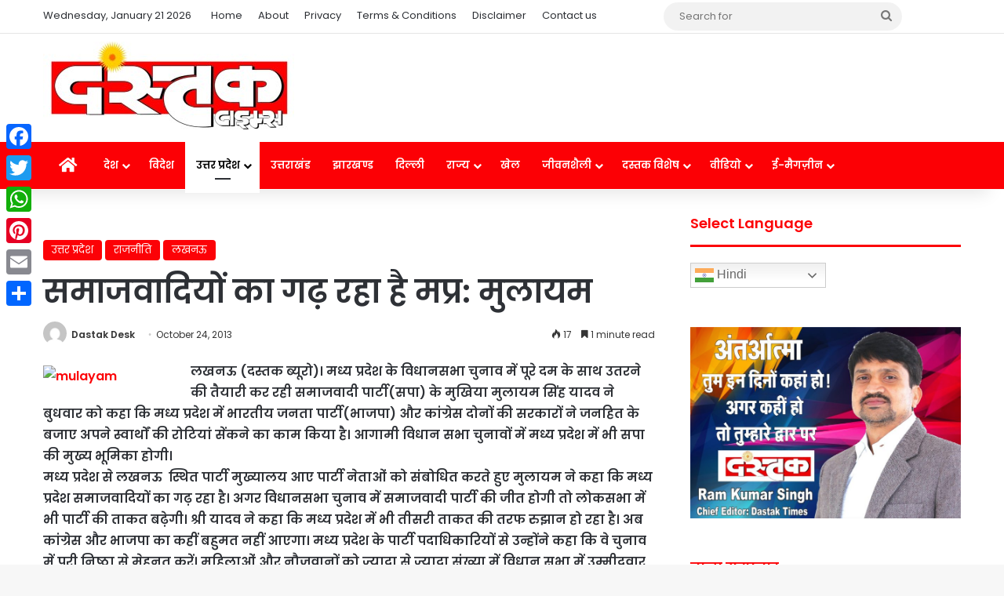

--- FILE ---
content_type: text/html; charset=UTF-8
request_url: https://dastaktimes.org/%E0%A4%B8%E0%A4%AE%E0%A4%BE%E0%A4%9C%E0%A4%B5%E0%A4%BE%E0%A4%A6%E0%A4%BF%E0%A4%AF%E0%A5%8B%E0%A4%82-%E0%A4%95%E0%A4%BE-%E0%A4%97%E0%A5%9D-%E0%A4%B0%E0%A4%B9%E0%A4%BE-%E0%A4%B9%E0%A5%88-%E0%A4%AE/
body_size: 26735
content:
<!DOCTYPE html>
<html lang="en-US" class="" data-skin="light">
<head>
	<meta charset="UTF-8" />
	<link rel="profile" href="https://gmpg.org/xfn/11" />
	<meta name='robots' content='index, follow, max-image-preview:large, max-snippet:-1, max-video-preview:-1' />

	<!-- This site is optimized with the Yoast SEO plugin v26.7 - https://yoast.com/wordpress/plugins/seo/ -->
	<title>समाजवादियों का गढ़ रहा है मप्र: मुलायम - Dastak Times | दस्तक टाइम्स</title>
	<link rel="canonical" href="https://dastaktimes.org/समाजवादियों-का-गढ़-रहा-है-म/" />
	<meta property="og:locale" content="en_US" />
	<meta property="og:type" content="article" />
	<meta property="og:title" content="समाजवादियों का गढ़ रहा है मप्र: मुलायम - Dastak Times | दस्तक टाइम्स" />
	<meta property="og:description" content="लखनऊ (दस्तक ब्यूरो)। मध्य प्रदेश के विधानसभा चुनाव में पूरे दम के साथ उतरने की तैयारी कर रही समाजवादी पार्टी(सपा) के मुखिया मुलायम सिंह यादव ने बुधवार को कहा कि मध्य प्रदेश में भारतीय जनता पार्टी(भाजपा) और कांग्रेस दोनों की सरकारों ने जनहित के बजाए अपने स्वार्थों की रोटियां सेंकने का काम किया है। आगामी &hellip;" />
	<meta property="og:url" content="https://dastaktimes.org/समाजवादियों-का-गढ़-रहा-है-म/" />
	<meta property="og:site_name" content="Dastak Times | दस्तक टाइम्स" />
	<meta property="article:publisher" content="https://www.facebook.com/dastaklko/" />
	<meta property="article:published_time" content="2013-10-24T08:27:40+00:00" />
	<meta property="og:image" content="https://dastaktimes.org/wp-content/uploads/2013/10/mulayam.jpeg" />
	<meta property="og:image:width" content="160" />
	<meta property="og:image:height" content="160" />
	<meta property="og:image:type" content="image/jpeg" />
	<meta name="author" content="Dastak Desk" />
	<meta name="twitter:label1" content="Written by" />
	<meta name="twitter:data1" content="Dastak Desk" />
	<script type="application/ld+json" class="yoast-schema-graph">{"@context":"https://schema.org","@graph":[{"@type":"Article","@id":"https://dastaktimes.org/%e0%a4%b8%e0%a4%ae%e0%a4%be%e0%a4%9c%e0%a4%b5%e0%a4%be%e0%a4%a6%e0%a4%bf%e0%a4%af%e0%a5%8b%e0%a4%82-%e0%a4%95%e0%a4%be-%e0%a4%97%e0%a5%9d-%e0%a4%b0%e0%a4%b9%e0%a4%be-%e0%a4%b9%e0%a5%88-%e0%a4%ae/#article","isPartOf":{"@id":"https://dastaktimes.org/%e0%a4%b8%e0%a4%ae%e0%a4%be%e0%a4%9c%e0%a4%b5%e0%a4%be%e0%a4%a6%e0%a4%bf%e0%a4%af%e0%a5%8b%e0%a4%82-%e0%a4%95%e0%a4%be-%e0%a4%97%e0%a5%9d-%e0%a4%b0%e0%a4%b9%e0%a4%be-%e0%a4%b9%e0%a5%88-%e0%a4%ae/"},"author":{"name":"Dastak Desk","@id":"https://dastaktimes.org/#/schema/person/d16d6288c4cec7f8747a88a96e3d1eec"},"headline":"समाजवादियों का गढ़ रहा है मप्र: मुलायम","datePublished":"2013-10-24T08:27:40+00:00","mainEntityOfPage":{"@id":"https://dastaktimes.org/%e0%a4%b8%e0%a4%ae%e0%a4%be%e0%a4%9c%e0%a4%b5%e0%a4%be%e0%a4%a6%e0%a4%bf%e0%a4%af%e0%a5%8b%e0%a4%82-%e0%a4%95%e0%a4%be-%e0%a4%97%e0%a5%9d-%e0%a4%b0%e0%a4%b9%e0%a4%be-%e0%a4%b9%e0%a5%88-%e0%a4%ae/"},"wordCount":0,"commentCount":0,"publisher":{"@id":"https://dastaktimes.org/#organization"},"image":{"@id":"https://dastaktimes.org/%e0%a4%b8%e0%a4%ae%e0%a4%be%e0%a4%9c%e0%a4%b5%e0%a4%be%e0%a4%a6%e0%a4%bf%e0%a4%af%e0%a5%8b%e0%a4%82-%e0%a4%95%e0%a4%be-%e0%a4%97%e0%a5%9d-%e0%a4%b0%e0%a4%b9%e0%a4%be-%e0%a4%b9%e0%a5%88-%e0%a4%ae/#primaryimage"},"thumbnailUrl":"https://dastaktimes.org/wp-content/uploads/2013/10/mulayam.jpeg","articleSection":["उत्तर प्रदेश","राजनीति","लखनऊ"],"inLanguage":"en-US"},{"@type":"WebPage","@id":"https://dastaktimes.org/%e0%a4%b8%e0%a4%ae%e0%a4%be%e0%a4%9c%e0%a4%b5%e0%a4%be%e0%a4%a6%e0%a4%bf%e0%a4%af%e0%a5%8b%e0%a4%82-%e0%a4%95%e0%a4%be-%e0%a4%97%e0%a5%9d-%e0%a4%b0%e0%a4%b9%e0%a4%be-%e0%a4%b9%e0%a5%88-%e0%a4%ae/","url":"https://dastaktimes.org/%e0%a4%b8%e0%a4%ae%e0%a4%be%e0%a4%9c%e0%a4%b5%e0%a4%be%e0%a4%a6%e0%a4%bf%e0%a4%af%e0%a5%8b%e0%a4%82-%e0%a4%95%e0%a4%be-%e0%a4%97%e0%a5%9d-%e0%a4%b0%e0%a4%b9%e0%a4%be-%e0%a4%b9%e0%a5%88-%e0%a4%ae/","name":"समाजवादियों का गढ़ रहा है मप्र: मुलायम - Dastak Times | दस्तक टाइम्स","isPartOf":{"@id":"https://dastaktimes.org/#website"},"primaryImageOfPage":{"@id":"https://dastaktimes.org/%e0%a4%b8%e0%a4%ae%e0%a4%be%e0%a4%9c%e0%a4%b5%e0%a4%be%e0%a4%a6%e0%a4%bf%e0%a4%af%e0%a5%8b%e0%a4%82-%e0%a4%95%e0%a4%be-%e0%a4%97%e0%a5%9d-%e0%a4%b0%e0%a4%b9%e0%a4%be-%e0%a4%b9%e0%a5%88-%e0%a4%ae/#primaryimage"},"image":{"@id":"https://dastaktimes.org/%e0%a4%b8%e0%a4%ae%e0%a4%be%e0%a4%9c%e0%a4%b5%e0%a4%be%e0%a4%a6%e0%a4%bf%e0%a4%af%e0%a5%8b%e0%a4%82-%e0%a4%95%e0%a4%be-%e0%a4%97%e0%a5%9d-%e0%a4%b0%e0%a4%b9%e0%a4%be-%e0%a4%b9%e0%a5%88-%e0%a4%ae/#primaryimage"},"thumbnailUrl":"https://dastaktimes.org/wp-content/uploads/2013/10/mulayam.jpeg","datePublished":"2013-10-24T08:27:40+00:00","breadcrumb":{"@id":"https://dastaktimes.org/%e0%a4%b8%e0%a4%ae%e0%a4%be%e0%a4%9c%e0%a4%b5%e0%a4%be%e0%a4%a6%e0%a4%bf%e0%a4%af%e0%a5%8b%e0%a4%82-%e0%a4%95%e0%a4%be-%e0%a4%97%e0%a5%9d-%e0%a4%b0%e0%a4%b9%e0%a4%be-%e0%a4%b9%e0%a5%88-%e0%a4%ae/#breadcrumb"},"inLanguage":"en-US","potentialAction":[{"@type":"ReadAction","target":["https://dastaktimes.org/%e0%a4%b8%e0%a4%ae%e0%a4%be%e0%a4%9c%e0%a4%b5%e0%a4%be%e0%a4%a6%e0%a4%bf%e0%a4%af%e0%a5%8b%e0%a4%82-%e0%a4%95%e0%a4%be-%e0%a4%97%e0%a5%9d-%e0%a4%b0%e0%a4%b9%e0%a4%be-%e0%a4%b9%e0%a5%88-%e0%a4%ae/"]}]},{"@type":"ImageObject","inLanguage":"en-US","@id":"https://dastaktimes.org/%e0%a4%b8%e0%a4%ae%e0%a4%be%e0%a4%9c%e0%a4%b5%e0%a4%be%e0%a4%a6%e0%a4%bf%e0%a4%af%e0%a5%8b%e0%a4%82-%e0%a4%95%e0%a4%be-%e0%a4%97%e0%a5%9d-%e0%a4%b0%e0%a4%b9%e0%a4%be-%e0%a4%b9%e0%a5%88-%e0%a4%ae/#primaryimage","url":"https://dastaktimes.org/wp-content/uploads/2013/10/mulayam.jpeg","contentUrl":"https://dastaktimes.org/wp-content/uploads/2013/10/mulayam.jpeg","width":160,"height":160},{"@type":"BreadcrumbList","@id":"https://dastaktimes.org/%e0%a4%b8%e0%a4%ae%e0%a4%be%e0%a4%9c%e0%a4%b5%e0%a4%be%e0%a4%a6%e0%a4%bf%e0%a4%af%e0%a5%8b%e0%a4%82-%e0%a4%95%e0%a4%be-%e0%a4%97%e0%a5%9d-%e0%a4%b0%e0%a4%b9%e0%a4%be-%e0%a4%b9%e0%a5%88-%e0%a4%ae/#breadcrumb","itemListElement":[{"@type":"ListItem","position":1,"name":"Home","item":"https://dastaktimes.org/"},{"@type":"ListItem","position":2,"name":"State News- राज्य","item":"https://dastaktimes.org/category/state-news/"},{"@type":"ListItem","position":3,"name":"उत्तर प्रदेश","item":"https://dastaktimes.org/category/state-news/uttar-pradesh/"},{"@type":"ListItem","position":4,"name":"Lucknow News लखनऊ","item":"https://dastaktimes.org/category/state-news/uttar-pradesh/lucknow-news/"},{"@type":"ListItem","position":5,"name":"समाजवादियों का गढ़ रहा है मप्र: मुलायम"}]},{"@type":"WebSite","@id":"https://dastaktimes.org/#website","url":"https://dastaktimes.org/","name":"Dastak Times | दस्तक टाइम्स","description":"By Dastak Times Hindi News Network","publisher":{"@id":"https://dastaktimes.org/#organization"},"potentialAction":[{"@type":"SearchAction","target":{"@type":"EntryPoint","urlTemplate":"https://dastaktimes.org/?s={search_term_string}"},"query-input":{"@type":"PropertyValueSpecification","valueRequired":true,"valueName":"search_term_string"}}],"inLanguage":"en-US"},{"@type":"Organization","@id":"https://dastaktimes.org/#organization","name":"Dastak Times","url":"https://dastaktimes.org/","logo":{"@type":"ImageObject","inLanguage":"en-US","@id":"https://dastaktimes.org/#/schema/logo/image/","url":"https://dastaktimes.org/wp-content/uploads/2018/11/Capture-1.png","contentUrl":"https://dastaktimes.org/wp-content/uploads/2018/11/Capture-1.png","width":1333,"height":211,"caption":"Dastak Times"},"image":{"@id":"https://dastaktimes.org/#/schema/logo/image/"},"sameAs":["https://www.facebook.com/dastaklko/","https://x.com/TimesDastak"]},{"@type":"Person","@id":"https://dastaktimes.org/#/schema/person/d16d6288c4cec7f8747a88a96e3d1eec","name":"Dastak Desk","image":{"@type":"ImageObject","inLanguage":"en-US","@id":"https://dastaktimes.org/#/schema/person/image/","url":"https://secure.gravatar.com/avatar/9b4eeef8bd50ab589ac0005cbad47ea97dedd9cb09ed97a71b80b4a641c6340b?s=96&d=mm&r=g","contentUrl":"https://secure.gravatar.com/avatar/9b4eeef8bd50ab589ac0005cbad47ea97dedd9cb09ed97a71b80b4a641c6340b?s=96&d=mm&r=g","caption":"Dastak Desk"},"url":"https://dastaktimes.org/author/vineetvdt/"}]}</script>
	<!-- / Yoast SEO plugin. -->


<link rel='dns-prefetch' href='//static.addtoany.com' />
<link rel="alternate" type="application/rss+xml" title="Dastak Times |  दस्तक टाइम्स &raquo; Feed" href="https://dastaktimes.org/feed/" />

		<style type="text/css">
			:root{				
			--tie-preset-gradient-1: linear-gradient(135deg, rgba(6, 147, 227, 1) 0%, rgb(155, 81, 224) 100%);
			--tie-preset-gradient-2: linear-gradient(135deg, rgb(122, 220, 180) 0%, rgb(0, 208, 130) 100%);
			--tie-preset-gradient-3: linear-gradient(135deg, rgba(252, 185, 0, 1) 0%, rgba(255, 105, 0, 1) 100%);
			--tie-preset-gradient-4: linear-gradient(135deg, rgba(255, 105, 0, 1) 0%, rgb(207, 46, 46) 100%);
			--tie-preset-gradient-5: linear-gradient(135deg, rgb(238, 238, 238) 0%, rgb(169, 184, 195) 100%);
			--tie-preset-gradient-6: linear-gradient(135deg, rgb(74, 234, 220) 0%, rgb(151, 120, 209) 20%, rgb(207, 42, 186) 40%, rgb(238, 44, 130) 60%, rgb(251, 105, 98) 80%, rgb(254, 248, 76) 100%);
			--tie-preset-gradient-7: linear-gradient(135deg, rgb(255, 206, 236) 0%, rgb(152, 150, 240) 100%);
			--tie-preset-gradient-8: linear-gradient(135deg, rgb(254, 205, 165) 0%, rgb(254, 45, 45) 50%, rgb(107, 0, 62) 100%);
			--tie-preset-gradient-9: linear-gradient(135deg, rgb(255, 203, 112) 0%, rgb(199, 81, 192) 50%, rgb(65, 88, 208) 100%);
			--tie-preset-gradient-10: linear-gradient(135deg, rgb(255, 245, 203) 0%, rgb(182, 227, 212) 50%, rgb(51, 167, 181) 100%);
			--tie-preset-gradient-11: linear-gradient(135deg, rgb(202, 248, 128) 0%, rgb(113, 206, 126) 100%);
			--tie-preset-gradient-12: linear-gradient(135deg, rgb(2, 3, 129) 0%, rgb(40, 116, 252) 100%);
			--tie-preset-gradient-13: linear-gradient(135deg, #4D34FA, #ad34fa);
			--tie-preset-gradient-14: linear-gradient(135deg, #0057FF, #31B5FF);
			--tie-preset-gradient-15: linear-gradient(135deg, #FF007A, #FF81BD);
			--tie-preset-gradient-16: linear-gradient(135deg, #14111E, #4B4462);
			--tie-preset-gradient-17: linear-gradient(135deg, #F32758, #FFC581);

			
					--main-nav-background: #FFFFFF;
					--main-nav-secondry-background: rgba(0,0,0,0.03);
					--main-nav-primary-color: #0088ff;
					--main-nav-contrast-primary-color: #FFFFFF;
					--main-nav-text-color: #2c2f34;
					--main-nav-secondry-text-color: rgba(0,0,0,0.5);
					--main-nav-main-border-color: rgba(0,0,0,0.1);
					--main-nav-secondry-border-color: rgba(0,0,0,0.08);
				
			}
		</style>
	<link rel="alternate" title="oEmbed (JSON)" type="application/json+oembed" href="https://dastaktimes.org/wp-json/oembed/1.0/embed?url=https%3A%2F%2Fdastaktimes.org%2F%25e0%25a4%25b8%25e0%25a4%25ae%25e0%25a4%25be%25e0%25a4%259c%25e0%25a4%25b5%25e0%25a4%25be%25e0%25a4%25a6%25e0%25a4%25bf%25e0%25a4%25af%25e0%25a5%258b%25e0%25a4%2582-%25e0%25a4%2595%25e0%25a4%25be-%25e0%25a4%2597%25e0%25a5%259d-%25e0%25a4%25b0%25e0%25a4%25b9%25e0%25a4%25be-%25e0%25a4%25b9%25e0%25a5%2588-%25e0%25a4%25ae%2F" />
<link rel="alternate" title="oEmbed (XML)" type="text/xml+oembed" href="https://dastaktimes.org/wp-json/oembed/1.0/embed?url=https%3A%2F%2Fdastaktimes.org%2F%25e0%25a4%25b8%25e0%25a4%25ae%25e0%25a4%25be%25e0%25a4%259c%25e0%25a4%25b5%25e0%25a4%25be%25e0%25a4%25a6%25e0%25a4%25bf%25e0%25a4%25af%25e0%25a5%258b%25e0%25a4%2582-%25e0%25a4%2595%25e0%25a4%25be-%25e0%25a4%2597%25e0%25a5%259d-%25e0%25a4%25b0%25e0%25a4%25b9%25e0%25a4%25be-%25e0%25a4%25b9%25e0%25a5%2588-%25e0%25a4%25ae%2F&#038;format=xml" />
<meta name="viewport" content="width=device-width, initial-scale=1.0" /><style id='wp-img-auto-sizes-contain-inline-css' type='text/css'>
img:is([sizes=auto i],[sizes^="auto," i]){contain-intrinsic-size:3000px 1500px}
/*# sourceURL=wp-img-auto-sizes-contain-inline-css */
</style>
<style id='wp-emoji-styles-inline-css' type='text/css'>

	img.wp-smiley, img.emoji {
		display: inline !important;
		border: none !important;
		box-shadow: none !important;
		height: 1em !important;
		width: 1em !important;
		margin: 0 0.07em !important;
		vertical-align: -0.1em !important;
		background: none !important;
		padding: 0 !important;
	}
/*# sourceURL=wp-emoji-styles-inline-css */
</style>
<style id='wp-block-library-inline-css' type='text/css'>
:root{--wp-block-synced-color:#7a00df;--wp-block-synced-color--rgb:122,0,223;--wp-bound-block-color:var(--wp-block-synced-color);--wp-editor-canvas-background:#ddd;--wp-admin-theme-color:#007cba;--wp-admin-theme-color--rgb:0,124,186;--wp-admin-theme-color-darker-10:#006ba1;--wp-admin-theme-color-darker-10--rgb:0,107,160.5;--wp-admin-theme-color-darker-20:#005a87;--wp-admin-theme-color-darker-20--rgb:0,90,135;--wp-admin-border-width-focus:2px}@media (min-resolution:192dpi){:root{--wp-admin-border-width-focus:1.5px}}.wp-element-button{cursor:pointer}:root .has-very-light-gray-background-color{background-color:#eee}:root .has-very-dark-gray-background-color{background-color:#313131}:root .has-very-light-gray-color{color:#eee}:root .has-very-dark-gray-color{color:#313131}:root .has-vivid-green-cyan-to-vivid-cyan-blue-gradient-background{background:linear-gradient(135deg,#00d084,#0693e3)}:root .has-purple-crush-gradient-background{background:linear-gradient(135deg,#34e2e4,#4721fb 50%,#ab1dfe)}:root .has-hazy-dawn-gradient-background{background:linear-gradient(135deg,#faaca8,#dad0ec)}:root .has-subdued-olive-gradient-background{background:linear-gradient(135deg,#fafae1,#67a671)}:root .has-atomic-cream-gradient-background{background:linear-gradient(135deg,#fdd79a,#004a59)}:root .has-nightshade-gradient-background{background:linear-gradient(135deg,#330968,#31cdcf)}:root .has-midnight-gradient-background{background:linear-gradient(135deg,#020381,#2874fc)}:root{--wp--preset--font-size--normal:16px;--wp--preset--font-size--huge:42px}.has-regular-font-size{font-size:1em}.has-larger-font-size{font-size:2.625em}.has-normal-font-size{font-size:var(--wp--preset--font-size--normal)}.has-huge-font-size{font-size:var(--wp--preset--font-size--huge)}.has-text-align-center{text-align:center}.has-text-align-left{text-align:left}.has-text-align-right{text-align:right}.has-fit-text{white-space:nowrap!important}#end-resizable-editor-section{display:none}.aligncenter{clear:both}.items-justified-left{justify-content:flex-start}.items-justified-center{justify-content:center}.items-justified-right{justify-content:flex-end}.items-justified-space-between{justify-content:space-between}.screen-reader-text{border:0;clip-path:inset(50%);height:1px;margin:-1px;overflow:hidden;padding:0;position:absolute;width:1px;word-wrap:normal!important}.screen-reader-text:focus{background-color:#ddd;clip-path:none;color:#444;display:block;font-size:1em;height:auto;left:5px;line-height:normal;padding:15px 23px 14px;text-decoration:none;top:5px;width:auto;z-index:100000}html :where(.has-border-color){border-style:solid}html :where([style*=border-top-color]){border-top-style:solid}html :where([style*=border-right-color]){border-right-style:solid}html :where([style*=border-bottom-color]){border-bottom-style:solid}html :where([style*=border-left-color]){border-left-style:solid}html :where([style*=border-width]){border-style:solid}html :where([style*=border-top-width]){border-top-style:solid}html :where([style*=border-right-width]){border-right-style:solid}html :where([style*=border-bottom-width]){border-bottom-style:solid}html :where([style*=border-left-width]){border-left-style:solid}html :where(img[class*=wp-image-]){height:auto;max-width:100%}:where(figure){margin:0 0 1em}html :where(.is-position-sticky){--wp-admin--admin-bar--position-offset:var(--wp-admin--admin-bar--height,0px)}@media screen and (max-width:600px){html :where(.is-position-sticky){--wp-admin--admin-bar--position-offset:0px}}

/*# sourceURL=wp-block-library-inline-css */
</style><style id='global-styles-inline-css' type='text/css'>
:root{--wp--preset--aspect-ratio--square: 1;--wp--preset--aspect-ratio--4-3: 4/3;--wp--preset--aspect-ratio--3-4: 3/4;--wp--preset--aspect-ratio--3-2: 3/2;--wp--preset--aspect-ratio--2-3: 2/3;--wp--preset--aspect-ratio--16-9: 16/9;--wp--preset--aspect-ratio--9-16: 9/16;--wp--preset--color--black: #000000;--wp--preset--color--cyan-bluish-gray: #abb8c3;--wp--preset--color--white: #ffffff;--wp--preset--color--pale-pink: #f78da7;--wp--preset--color--vivid-red: #cf2e2e;--wp--preset--color--luminous-vivid-orange: #ff6900;--wp--preset--color--luminous-vivid-amber: #fcb900;--wp--preset--color--light-green-cyan: #7bdcb5;--wp--preset--color--vivid-green-cyan: #00d084;--wp--preset--color--pale-cyan-blue: #8ed1fc;--wp--preset--color--vivid-cyan-blue: #0693e3;--wp--preset--color--vivid-purple: #9b51e0;--wp--preset--color--global-color: #fc0005;--wp--preset--gradient--vivid-cyan-blue-to-vivid-purple: linear-gradient(135deg,rgb(6,147,227) 0%,rgb(155,81,224) 100%);--wp--preset--gradient--light-green-cyan-to-vivid-green-cyan: linear-gradient(135deg,rgb(122,220,180) 0%,rgb(0,208,130) 100%);--wp--preset--gradient--luminous-vivid-amber-to-luminous-vivid-orange: linear-gradient(135deg,rgb(252,185,0) 0%,rgb(255,105,0) 100%);--wp--preset--gradient--luminous-vivid-orange-to-vivid-red: linear-gradient(135deg,rgb(255,105,0) 0%,rgb(207,46,46) 100%);--wp--preset--gradient--very-light-gray-to-cyan-bluish-gray: linear-gradient(135deg,rgb(238,238,238) 0%,rgb(169,184,195) 100%);--wp--preset--gradient--cool-to-warm-spectrum: linear-gradient(135deg,rgb(74,234,220) 0%,rgb(151,120,209) 20%,rgb(207,42,186) 40%,rgb(238,44,130) 60%,rgb(251,105,98) 80%,rgb(254,248,76) 100%);--wp--preset--gradient--blush-light-purple: linear-gradient(135deg,rgb(255,206,236) 0%,rgb(152,150,240) 100%);--wp--preset--gradient--blush-bordeaux: linear-gradient(135deg,rgb(254,205,165) 0%,rgb(254,45,45) 50%,rgb(107,0,62) 100%);--wp--preset--gradient--luminous-dusk: linear-gradient(135deg,rgb(255,203,112) 0%,rgb(199,81,192) 50%,rgb(65,88,208) 100%);--wp--preset--gradient--pale-ocean: linear-gradient(135deg,rgb(255,245,203) 0%,rgb(182,227,212) 50%,rgb(51,167,181) 100%);--wp--preset--gradient--electric-grass: linear-gradient(135deg,rgb(202,248,128) 0%,rgb(113,206,126) 100%);--wp--preset--gradient--midnight: linear-gradient(135deg,rgb(2,3,129) 0%,rgb(40,116,252) 100%);--wp--preset--font-size--small: 13px;--wp--preset--font-size--medium: 20px;--wp--preset--font-size--large: 36px;--wp--preset--font-size--x-large: 42px;--wp--preset--spacing--20: 0.44rem;--wp--preset--spacing--30: 0.67rem;--wp--preset--spacing--40: 1rem;--wp--preset--spacing--50: 1.5rem;--wp--preset--spacing--60: 2.25rem;--wp--preset--spacing--70: 3.38rem;--wp--preset--spacing--80: 5.06rem;--wp--preset--shadow--natural: 6px 6px 9px rgba(0, 0, 0, 0.2);--wp--preset--shadow--deep: 12px 12px 50px rgba(0, 0, 0, 0.4);--wp--preset--shadow--sharp: 6px 6px 0px rgba(0, 0, 0, 0.2);--wp--preset--shadow--outlined: 6px 6px 0px -3px rgb(255, 255, 255), 6px 6px rgb(0, 0, 0);--wp--preset--shadow--crisp: 6px 6px 0px rgb(0, 0, 0);}:where(.is-layout-flex){gap: 0.5em;}:where(.is-layout-grid){gap: 0.5em;}body .is-layout-flex{display: flex;}.is-layout-flex{flex-wrap: wrap;align-items: center;}.is-layout-flex > :is(*, div){margin: 0;}body .is-layout-grid{display: grid;}.is-layout-grid > :is(*, div){margin: 0;}:where(.wp-block-columns.is-layout-flex){gap: 2em;}:where(.wp-block-columns.is-layout-grid){gap: 2em;}:where(.wp-block-post-template.is-layout-flex){gap: 1.25em;}:where(.wp-block-post-template.is-layout-grid){gap: 1.25em;}.has-black-color{color: var(--wp--preset--color--black) !important;}.has-cyan-bluish-gray-color{color: var(--wp--preset--color--cyan-bluish-gray) !important;}.has-white-color{color: var(--wp--preset--color--white) !important;}.has-pale-pink-color{color: var(--wp--preset--color--pale-pink) !important;}.has-vivid-red-color{color: var(--wp--preset--color--vivid-red) !important;}.has-luminous-vivid-orange-color{color: var(--wp--preset--color--luminous-vivid-orange) !important;}.has-luminous-vivid-amber-color{color: var(--wp--preset--color--luminous-vivid-amber) !important;}.has-light-green-cyan-color{color: var(--wp--preset--color--light-green-cyan) !important;}.has-vivid-green-cyan-color{color: var(--wp--preset--color--vivid-green-cyan) !important;}.has-pale-cyan-blue-color{color: var(--wp--preset--color--pale-cyan-blue) !important;}.has-vivid-cyan-blue-color{color: var(--wp--preset--color--vivid-cyan-blue) !important;}.has-vivid-purple-color{color: var(--wp--preset--color--vivid-purple) !important;}.has-black-background-color{background-color: var(--wp--preset--color--black) !important;}.has-cyan-bluish-gray-background-color{background-color: var(--wp--preset--color--cyan-bluish-gray) !important;}.has-white-background-color{background-color: var(--wp--preset--color--white) !important;}.has-pale-pink-background-color{background-color: var(--wp--preset--color--pale-pink) !important;}.has-vivid-red-background-color{background-color: var(--wp--preset--color--vivid-red) !important;}.has-luminous-vivid-orange-background-color{background-color: var(--wp--preset--color--luminous-vivid-orange) !important;}.has-luminous-vivid-amber-background-color{background-color: var(--wp--preset--color--luminous-vivid-amber) !important;}.has-light-green-cyan-background-color{background-color: var(--wp--preset--color--light-green-cyan) !important;}.has-vivid-green-cyan-background-color{background-color: var(--wp--preset--color--vivid-green-cyan) !important;}.has-pale-cyan-blue-background-color{background-color: var(--wp--preset--color--pale-cyan-blue) !important;}.has-vivid-cyan-blue-background-color{background-color: var(--wp--preset--color--vivid-cyan-blue) !important;}.has-vivid-purple-background-color{background-color: var(--wp--preset--color--vivid-purple) !important;}.has-black-border-color{border-color: var(--wp--preset--color--black) !important;}.has-cyan-bluish-gray-border-color{border-color: var(--wp--preset--color--cyan-bluish-gray) !important;}.has-white-border-color{border-color: var(--wp--preset--color--white) !important;}.has-pale-pink-border-color{border-color: var(--wp--preset--color--pale-pink) !important;}.has-vivid-red-border-color{border-color: var(--wp--preset--color--vivid-red) !important;}.has-luminous-vivid-orange-border-color{border-color: var(--wp--preset--color--luminous-vivid-orange) !important;}.has-luminous-vivid-amber-border-color{border-color: var(--wp--preset--color--luminous-vivid-amber) !important;}.has-light-green-cyan-border-color{border-color: var(--wp--preset--color--light-green-cyan) !important;}.has-vivid-green-cyan-border-color{border-color: var(--wp--preset--color--vivid-green-cyan) !important;}.has-pale-cyan-blue-border-color{border-color: var(--wp--preset--color--pale-cyan-blue) !important;}.has-vivid-cyan-blue-border-color{border-color: var(--wp--preset--color--vivid-cyan-blue) !important;}.has-vivid-purple-border-color{border-color: var(--wp--preset--color--vivid-purple) !important;}.has-vivid-cyan-blue-to-vivid-purple-gradient-background{background: var(--wp--preset--gradient--vivid-cyan-blue-to-vivid-purple) !important;}.has-light-green-cyan-to-vivid-green-cyan-gradient-background{background: var(--wp--preset--gradient--light-green-cyan-to-vivid-green-cyan) !important;}.has-luminous-vivid-amber-to-luminous-vivid-orange-gradient-background{background: var(--wp--preset--gradient--luminous-vivid-amber-to-luminous-vivid-orange) !important;}.has-luminous-vivid-orange-to-vivid-red-gradient-background{background: var(--wp--preset--gradient--luminous-vivid-orange-to-vivid-red) !important;}.has-very-light-gray-to-cyan-bluish-gray-gradient-background{background: var(--wp--preset--gradient--very-light-gray-to-cyan-bluish-gray) !important;}.has-cool-to-warm-spectrum-gradient-background{background: var(--wp--preset--gradient--cool-to-warm-spectrum) !important;}.has-blush-light-purple-gradient-background{background: var(--wp--preset--gradient--blush-light-purple) !important;}.has-blush-bordeaux-gradient-background{background: var(--wp--preset--gradient--blush-bordeaux) !important;}.has-luminous-dusk-gradient-background{background: var(--wp--preset--gradient--luminous-dusk) !important;}.has-pale-ocean-gradient-background{background: var(--wp--preset--gradient--pale-ocean) !important;}.has-electric-grass-gradient-background{background: var(--wp--preset--gradient--electric-grass) !important;}.has-midnight-gradient-background{background: var(--wp--preset--gradient--midnight) !important;}.has-small-font-size{font-size: var(--wp--preset--font-size--small) !important;}.has-medium-font-size{font-size: var(--wp--preset--font-size--medium) !important;}.has-large-font-size{font-size: var(--wp--preset--font-size--large) !important;}.has-x-large-font-size{font-size: var(--wp--preset--font-size--x-large) !important;}
/*# sourceURL=global-styles-inline-css */
</style>

<style id='classic-theme-styles-inline-css' type='text/css'>
/*! This file is auto-generated */
.wp-block-button__link{color:#fff;background-color:#32373c;border-radius:9999px;box-shadow:none;text-decoration:none;padding:calc(.667em + 2px) calc(1.333em + 2px);font-size:1.125em}.wp-block-file__button{background:#32373c;color:#fff;text-decoration:none}
/*# sourceURL=/wp-includes/css/classic-themes.min.css */
</style>
<link rel='stylesheet' id='cptch_stylesheet-css' href='https://dastaktimes.org/wp-content/plugins/captcha/css/front_end_style.css?ver=4.4.5' type='text/css' media='all' />
<link rel='stylesheet' id='dashicons-css' href='https://dastaktimes.org/wp-includes/css/dashicons.min.css?ver=6.9' type='text/css' media='all' />
<link rel='stylesheet' id='cptch_desktop_style-css' href='https://dastaktimes.org/wp-content/plugins/captcha/css/desktop_style.css?ver=4.4.5' type='text/css' media='all' />
<link rel='stylesheet' id='addtoany-css' href='https://dastaktimes.org/wp-content/plugins/add-to-any/addtoany.min.css?ver=1.16' type='text/css' media='all' />
<style id='addtoany-inline-css' type='text/css'>
@media screen and (max-width:980px){
.a2a_floating_style.a2a_vertical_style{display:none;}
}
/*# sourceURL=addtoany-inline-css */
</style>
<link rel='stylesheet' id='tie-css-base-css' href='https://dastaktimes.org/wp-content/themes/jannah/assets/css/base.min.css?ver=7.6.3' type='text/css' media='all' />
<link rel='stylesheet' id='tie-css-styles-css' href='https://dastaktimes.org/wp-content/themes/jannah/assets/css/style.min.css?ver=7.6.3' type='text/css' media='all' />
<link rel='stylesheet' id='tie-css-widgets-css' href='https://dastaktimes.org/wp-content/themes/jannah/assets/css/widgets.min.css?ver=7.6.3' type='text/css' media='all' />
<link rel='stylesheet' id='tie-css-helpers-css' href='https://dastaktimes.org/wp-content/themes/jannah/assets/css/helpers.min.css?ver=7.6.3' type='text/css' media='all' />
<link rel='stylesheet' id='tie-fontawesome5-css' href='https://dastaktimes.org/wp-content/themes/jannah/assets/css/fontawesome.css?ver=7.6.3' type='text/css' media='all' />
<link rel='stylesheet' id='tie-css-ilightbox-css' href='https://dastaktimes.org/wp-content/themes/jannah/assets/ilightbox/dark-skin/skin.css?ver=7.6.3' type='text/css' media='all' />
<link rel='stylesheet' id='tie-css-single-css' href='https://dastaktimes.org/wp-content/themes/jannah/assets/css/single.min.css?ver=7.6.3' type='text/css' media='all' />
<link rel='stylesheet' id='tie-css-print-css' href='https://dastaktimes.org/wp-content/themes/jannah/assets/css/print.css?ver=7.6.3' type='text/css' media='print' />
<link rel='stylesheet' id='tie-theme-child-css-css' href='https://dastaktimes.org/wp-content/themes/jannah-child/style.css?ver=6.9' type='text/css' media='all' />
<style id='tie-theme-child-css-inline-css' type='text/css'>
.wf-active body{font-family: 'Poppins';}.wf-active .logo-text,.wf-active h1,.wf-active h2,.wf-active h3,.wf-active h4,.wf-active h5,.wf-active h6,.wf-active .the-subtitle{font-family: 'Poppins';}#main-nav .main-menu > ul > li > a{font-size: 13px;}h1.page-title{font-size: 40px;}#the-post .entry-content,#the-post .entry-content p{font-size: 16px;}#tie-wrapper .mag-box-title h3{font-size: 18px;}#tie-wrapper .widget-title .the-subtitle,#tie-wrapper #comments-title,#tie-wrapper .comment-reply-title,#tie-wrapper .woocommerce-tabs .panel h2,#tie-wrapper .related.products h2,#tie-wrapper #bbpress-forums #new-post > fieldset.bbp-form > legend,#tie-wrapper .entry-content .review-box-header{font-size: 18px;}:root:root{--brand-color: #fc0005;--dark-brand-color: #ca0000;--bright-color: #FFFFFF;--base-color: #2c2f34;}#reading-position-indicator{box-shadow: 0 0 10px rgba( 252,0,5,0.7);}:root:root{--brand-color: #fc0005;--dark-brand-color: #ca0000;--bright-color: #FFFFFF;--base-color: #2c2f34;}#reading-position-indicator{box-shadow: 0 0 10px rgba( 252,0,5,0.7);}#header-notification-bar{background: var( --tie-preset-gradient-13 );}#header-notification-bar{--tie-buttons-color: #FFFFFF;--tie-buttons-border-color: #FFFFFF;--tie-buttons-hover-color: #e1e1e1;--tie-buttons-hover-text: #000000;}#header-notification-bar{--tie-buttons-text: #000000;}.main-nav-boxed .main-nav.fixed-nav,#main-nav{background: #FC0005;background: -webkit-linear-gradient(90deg,#FC0005,#FC0005 );background: -moz-linear-gradient(90deg,#FC0005,#FC0005 );background: -o-linear-gradient(90deg,#FC0005,#FC0005 );background: linear-gradient(90deg,#FC0005,#FC0005 );}#main-nav .icon-basecloud-bg:after{color: inherit !important;}#main-nav,#main-nav .menu-sub-content,#main-nav .comp-sub-menu,#main-nav ul.cats-vertical li a.is-active,#main-nav ul.cats-vertical li a:hover,#autocomplete-suggestions.search-in-main-nav{background-color: rgb(252,0,5);}#main-nav{border-width: 0;}#theme-header #main-nav:not(.fixed-nav){bottom: 0;}#main-nav .icon-basecloud-bg:after{color: rgb(252,0,5);}#autocomplete-suggestions.search-in-main-nav{border-color: rgba(255,255,255,0.07);}.main-nav-boxed #main-nav .main-menu-wrapper{border-width: 0;}#main-nav a:not(:hover),#main-nav a.social-link:not(:hover) span,#main-nav .dropdown-social-icons li a span,#autocomplete-suggestions.search-in-main-nav a{color: #ffffff;}#theme-header:not(.main-nav-boxed) #main-nav,.main-nav-boxed .main-menu-wrapper{border-bottom-color:#fcfcfc !important;border-bottom-width:1px !important;border-style: solid;border-right: 0 none;border-left : 0 none;}.main-nav-boxed #main-nav.fixed-nav{box-shadow: none;}.main-nav,.search-in-main-nav{--main-nav-primary-color: #ffffff;--tie-buttons-color: #ffffff;--tie-buttons-border-color: #ffffff;--tie-buttons-text: #000000;--tie-buttons-hover-color: #e1e1e1;}#main-nav .mega-links-head:after,#main-nav .cats-horizontal a.is-active,#main-nav .cats-horizontal a:hover,#main-nav .spinner > div{background-color: #ffffff;}#main-nav .menu ul li:hover > a,#main-nav .menu ul li.current-menu-item:not(.mega-link-column) > a,#main-nav .components a:hover,#main-nav .components > li:hover > a,#main-nav #search-submit:hover,#main-nav .cats-vertical a.is-active,#main-nav .cats-vertical a:hover,#main-nav .mega-menu .post-meta a:hover,#main-nav .mega-menu .post-box-title a:hover,#autocomplete-suggestions.search-in-main-nav a:hover,#main-nav .spinner-circle:after{color: #ffffff;}#main-nav .menu > li.tie-current-menu > a,#main-nav .menu > li:hover > a,.theme-header #main-nav .mega-menu .cats-horizontal a.is-active,.theme-header #main-nav .mega-menu .cats-horizontal a:hover{color: #000000;}#main-nav .menu > li.tie-current-menu > a:before,#main-nav .menu > li:hover > a:before{border-top-color: #000000;}#main-nav,#main-nav input,#main-nav #search-submit,#main-nav .fa-spinner,#main-nav .comp-sub-menu,#main-nav .tie-weather-widget{color: #ffffff;}#main-nav input::-moz-placeholder{color: #ffffff;}#main-nav input:-moz-placeholder{color: #ffffff;}#main-nav input:-ms-input-placeholder{color: #ffffff;}#main-nav input::-webkit-input-placeholder{color: #ffffff;}#main-nav .mega-menu .post-meta,#main-nav .mega-menu .post-meta a,#autocomplete-suggestions.search-in-main-nav .post-meta{color: rgba(255,255,255,0.6);}#main-nav .weather-icon .icon-cloud,#main-nav .weather-icon .icon-basecloud-bg,#main-nav .weather-icon .icon-cloud-behind{color: #ffffff !important;}#footer{background-color: #004e75;}#site-info{background-color: #00110c;}@media (max-width: 991px) {#tie-wrapper #theme-header,#tie-wrapper #theme-header #main-nav .main-menu-wrapper,#tie-wrapper #theme-header .logo-container{background: transparent;}#tie-wrapper #theme-header .logo-container,#tie-wrapper #theme-header #main-nav {background: #f40000;background: -webkit-linear-gradient(90deg,#ff0000,#f40000 );background: -moz-linear-gradient(90deg,#ff0000,#f40000 );background: -o-linear-gradient(90deg,#ff0000,#f40000 );background: linear-gradient(90deg,#f40000,#ff0000 );}#mobile-header-components-area_1 .components .comp-sub-menu{background-color: #f40000;}#mobile-header-components-area_2 .components .comp-sub-menu{background-color: #ff0000;}}#footer .posts-list-counter .posts-list-items li.widget-post-list:before{border-color: #004e75;}#footer .timeline-widget a .date:before{border-color: rgba(0,78,117,0.8);}#footer .footer-boxed-widget-area,#footer textarea,#footer input:not([type=submit]),#footer select,#footer code,#footer kbd,#footer pre,#footer samp,#footer .show-more-button,#footer .slider-links .tie-slider-nav span,#footer #wp-calendar,#footer #wp-calendar tbody td,#footer #wp-calendar thead th,#footer .widget.buddypress .item-options a{border-color: rgba(255,255,255,0.1);}#footer .social-statistics-widget .white-bg li.social-icons-item a,#footer .widget_tag_cloud .tagcloud a,#footer .latest-tweets-widget .slider-links .tie-slider-nav span,#footer .widget_layered_nav_filters a{border-color: rgba(255,255,255,0.1);}#footer .social-statistics-widget .white-bg li:before{background: rgba(255,255,255,0.1);}.site-footer #wp-calendar tbody td{background: rgba(255,255,255,0.02);}#footer .white-bg .social-icons-item a span.followers span,#footer .circle-three-cols .social-icons-item a .followers-num,#footer .circle-three-cols .social-icons-item a .followers-name{color: rgba(255,255,255,0.8);}#footer .timeline-widget ul:before,#footer .timeline-widget a:not(:hover) .date:before{background-color: #003057;}#footer .widget-title,#footer .widget-title a:not(:hover){color: #ffffff;}.tie-cat-67,.tie-cat-item-67 > span{background-color:#f20000 !important;color:#FFFFFF !important;}.tie-cat-67:after{border-top-color:#f20000 !important;}.tie-cat-67:hover{background-color:#d40000 !important;}.tie-cat-67:hover:after{border-top-color:#d40000 !important;}@media (max-width: 991px){.side-aside.normal-side{background: #fca800;background: -webkit-linear-gradient(135deg,#bf0000,#fca800 );background: -moz-linear-gradient(135deg,#bf0000,#fca800 );background: -o-linear-gradient(135deg,#bf0000,#fca800 );background: linear-gradient(135deg,#fca800,#bf0000 );}}.side-aside #mobile-menu li a,.side-aside #mobile-menu .mobile-arrows,.side-aside #mobile-search .search-field{color: #ffffff;}#mobile-search .search-field::-moz-placeholder {color: #ffffff;}#mobile-search .search-field:-moz-placeholder {color: #ffffff;}#mobile-search .search-field:-ms-input-placeholder {color: #ffffff;}#mobile-search .search-field::-webkit-input-placeholder {color: #ffffff;}@media (max-width: 991px){.tie-btn-close span{color: #ffffff;}}.side-aside.dark-skin a.remove:not(:hover)::before,#mobile-social-icons .social-icons-item a:not(:hover) span{color: #f4eded!important;}.mobile-header-components li.custom-menu-link > a,#mobile-menu-icon .menu-text{color: #ffffff!important;}#mobile-menu-icon .nav-icon,#mobile-menu-icon .nav-icon:before,#mobile-menu-icon .nav-icon:after{background-color: #ffffff!important;}@media (max-width: 991px){#theme-header.has-normal-width-logo #logo img {width:120px !important;max-width:100% !important;height: auto !important;max-height: 200px !important;}}
/*# sourceURL=tie-theme-child-css-inline-css */
</style>
<script type="text/javascript" id="addtoany-core-js-before">
/* <![CDATA[ */
window.a2a_config=window.a2a_config||{};a2a_config.callbacks=[];a2a_config.overlays=[];a2a_config.templates={};

//# sourceURL=addtoany-core-js-before
/* ]]> */
</script>
<script type="text/javascript" defer src="https://static.addtoany.com/menu/page.js" id="addtoany-core-js"></script>
<script type="text/javascript" src="https://dastaktimes.org/wp-includes/js/jquery/jquery.min.js?ver=3.7.1" id="jquery-core-js"></script>
<script type="text/javascript" src="https://dastaktimes.org/wp-includes/js/jquery/jquery-migrate.min.js?ver=3.4.1" id="jquery-migrate-js"></script>
<script type="text/javascript" defer src="https://dastaktimes.org/wp-content/plugins/add-to-any/addtoany.min.js?ver=1.1" id="addtoany-jquery-js"></script>
<link rel="https://api.w.org/" href="https://dastaktimes.org/wp-json/" /><link rel="alternate" title="JSON" type="application/json" href="https://dastaktimes.org/wp-json/wp/v2/posts/2731" /><link rel="EditURI" type="application/rsd+xml" title="RSD" href="https://dastaktimes.org/xmlrpc.php?rsd" />
<meta name="generator" content="WordPress 6.9" />
<link rel='shortlink' href='https://dastaktimes.org/?p=2731' />
<meta http-equiv="X-UA-Compatible" content="IE=edge"><!-- Google tag (gtag.js) -->
<script async src="https://www.googletagmanager.com/gtag/js?id=UA-65992845-1"></script>
<script>
  window.dataLayer = window.dataLayer || [];
  function gtag(){dataLayer.push(arguments);}
  gtag('js', new Date());

  gtag('config', 'UA-65992845-1');
</script>

<!-- Google tag (gtag.js) -->
<script async src="https://www.googletagmanager.com/gtag/js?id=G-WG5TZW1JFT"></script>
<script>
  window.dataLayer = window.dataLayer || [];
  function gtag(){dataLayer.push(arguments);}
  gtag('js', new Date());

  gtag('config', 'G-WG5TZW1JFT');
</script>

<link rel="icon" href="https://dastaktimes.org/wp-content/uploads/2024/01/cropped-DT-ICon-copy.png" sizes="32x32" />
<link rel="icon" href="https://dastaktimes.org/wp-content/uploads/2024/01/cropped-DT-ICon-copy.png" sizes="192x192" />
<link rel="apple-touch-icon" href="https://dastaktimes.org/wp-content/uploads/2024/01/cropped-DT-ICon-copy.png" />
<meta name="msapplication-TileImage" content="https://dastaktimes.org/wp-content/uploads/2024/01/cropped-DT-ICon-copy.png" />
</head>

<body id="tie-body" class="wp-singular post-template-default single single-post postid-2731 single-format-standard wp-theme-jannah wp-child-theme-jannah-child wrapper-has-shadow block-head-2 magazine2 is-thumb-overlay-disabled is-desktop is-header-layout-3 has-header-ad sidebar-right has-sidebar post-layout-2 narrow-title-narrow-media has-mobile-share fpt-template-jannah">



<div class="background-overlay">

	<div id="tie-container" class="site tie-container">

		
		<div id="tie-wrapper">
			
<header id="theme-header" class="theme-header header-layout-3 main-nav-light main-nav-default-light main-nav-below has-stream-item top-nav-active top-nav-light top-nav-default-light top-nav-above has-shadow has-normal-width-logo mobile-header-centered">
	
<nav id="top-nav"  class="has-date-menu-components top-nav header-nav" aria-label="Secondary Navigation">
	<div class="container">
		<div class="topbar-wrapper">

			
					<div class="topbar-today-date">
						Wednesday, January 21 2026					</div>
					
			<div class="tie-alignleft">
				<div class="top-menu header-menu"><ul id="menu-top-menu" class="menu"><li id="menu-item-260276" class="menu-item menu-item-type-custom menu-item-object-custom menu-item-home menu-item-260276"><a href="http://dastaktimes.org/">Home</a></li>
<li id="menu-item-260272" class="menu-item menu-item-type-post_type menu-item-object-page menu-item-260272"><a href="https://dastaktimes.org/about-us/">About</a></li>
<li id="menu-item-747827" class="menu-item menu-item-type-post_type menu-item-object-page menu-item-747827"><a href="https://dastaktimes.org/privacy-policy/">Privacy</a></li>
<li id="menu-item-260275" class="menu-item menu-item-type-post_type menu-item-object-page menu-item-260275"><a href="https://dastaktimes.org/terms-conditions/">Terms &#038; Conditions</a></li>
<li id="menu-item-260274" class="menu-item menu-item-type-post_type menu-item-object-page menu-item-260274"><a href="https://dastaktimes.org/disclaimer/">Disclaimer</a></li>
<li id="menu-item-260273" class="menu-item menu-item-type-post_type menu-item-object-page menu-item-260273"><a href="https://dastaktimes.org/contact-us/">Contact us</a></li>
</ul></div>			</div><!-- .tie-alignleft /-->

			<div class="tie-alignright">
				<ul class="components">  			<li class="search-bar menu-item custom-menu-link" aria-label="Search">
				<form method="get" id="search" action="https://dastaktimes.org/">
					<input id="search-input"  inputmode="search" type="text" name="s" title="Search for" placeholder="Search for" />
					<button id="search-submit" type="submit">
						<span class="tie-icon-search tie-search-icon" aria-hidden="true"></span>
						<span class="screen-reader-text">Search for</span>
					</button>
				</form>
			</li>
			</ul><!-- Components -->			</div><!-- .tie-alignright /-->

		</div><!-- .topbar-wrapper /-->
	</div><!-- .container /-->
</nav><!-- #top-nav /-->

<div class="container header-container">
	<div class="tie-row logo-row">

		
		<div class="logo-wrapper">
			<div class="tie-col-md-4 logo-container clearfix">
				<div id="mobile-header-components-area_1" class="mobile-header-components"><ul class="components"><li class="mobile-component_menu custom-menu-link"><a href="#" id="mobile-menu-icon" class="menu-text-wrapper"><span class="tie-mobile-menu-icon tie-icon-grid-4"></span><span class="menu-text">Menu</span></a></li></ul></div>
		<div id="logo" class="image-logo" style="margin-top: 10px; margin-bottom: 10px;">

			
			<a title="Dastak Times |  दस्तक टाइम्स" href="https://dastaktimes.org/">
				
				<picture class="tie-logo-default tie-logo-picture">
					
					<source class="tie-logo-source-default tie-logo-source" srcset="https://dastaktimes.org/wp-content/uploads/2025/06/Dastak-Times-Logo.jpg">
					<img class="tie-logo-img-default tie-logo-img" src="https://dastaktimes.org/wp-content/uploads/2025/06/Dastak-Times-Logo.jpg" alt="Dastak Times |  दस्तक टाइम्स" width="320" height="118" style="max-height:118px; width: auto;" />
				</picture>
						</a>

			
		</div><!-- #logo /-->

		<div id="mobile-header-components-area_2" class="mobile-header-components"><ul class="components"><li class="mobile-component_search custom-menu-link">
				<a href="#" class="tie-search-trigger-mobile">
					<span class="tie-icon-search tie-search-icon" aria-hidden="true"></span>
					<span class="screen-reader-text">Search for</span>
				</a>
			</li></ul></div>			</div><!-- .tie-col /-->
		</div><!-- .logo-wrapper /-->

		<div class="tie-col-md-8 stream-item stream-item-top-wrapper"><div class="stream-item-top">
					<a href="http://dastaktimesradio.in/" title="" target="_blank" >
						<img src="https://dastaktimes.org/wp-content/uploads/2023/02/WhatsApp-Image-2023-02-20-at-9.30.39-PM.jpeg" alt="" width="728" height="91" />
					</a>
				</div></div><!-- .tie-col /-->
	</div><!-- .tie-row /-->
</div><!-- .container /-->

<div class="main-nav-wrapper">
	<nav id="main-nav"  class="main-nav header-nav menu-style-default menu-style-solid-bg"  aria-label="Primary Navigation">
		<div class="container">

			<div class="main-menu-wrapper">

				
				<div id="menu-components-wrap">

					
					<div class="main-menu main-menu-wrap">
						<div id="main-nav-menu" class="main-menu header-menu"><ul id="menu-main-menu" class="menu"><li id="menu-item-541851" class="menu-item menu-item-type-post_type menu-item-object-page menu-item-home menu-item-541851 menu-item-has-icon is-icon-only"><a href="https://dastaktimes.org/"> <span aria-hidden="true" class="tie-menu-icon fa fa-home"></span>  <span class="screen-reader-text">Home</span></a></li>
<li id="menu-item-29507" class="menu-item menu-item-type-taxonomy menu-item-object-category menu-item-has-children menu-item-29507"><a href="https://dastaktimes.org/category/national-news/">देश</a>
<ul class="sub-menu menu-sub-content">
	<li id="menu-item-207764" class="menu-item menu-item-type-taxonomy menu-item-object-category menu-item-207764"><a href="https://dastaktimes.org/category/crime-news/">अपराध</a></li>
	<li id="menu-item-7496" class="menu-item menu-item-type-taxonomy menu-item-object-category current-post-ancestor current-menu-parent current-post-parent menu-item-7496"><a href="https://dastaktimes.org/category/political-news/">राजनीति</a></li>
	<li id="menu-item-80" class="menu-item menu-item-type-taxonomy menu-item-object-category menu-item-80"><a href="https://dastaktimes.org/category/business-news/">व्यापार</a></li>
</ul>
</li>
<li id="menu-item-83" class="menu-item menu-item-type-taxonomy menu-item-object-category menu-item-83"><a href="https://dastaktimes.org/category/international-news/">विदेश</a></li>
<li id="menu-item-463018" class="menu-item menu-item-type-taxonomy menu-item-object-category current-post-ancestor current-menu-parent current-post-parent menu-item-has-children menu-item-463018 tie-current-menu"><a href="https://dastaktimes.org/category/state-news/uttar-pradesh/">उत्तर प्रदेश</a>
<ul class="sub-menu menu-sub-content">
	<li id="menu-item-82" class="menu-item menu-item-type-taxonomy menu-item-object-category current-post-ancestor current-menu-parent current-post-parent menu-item-82"><a href="https://dastaktimes.org/category/state-news/uttar-pradesh/lucknow-news/">लखनऊ</a></li>
</ul>
</li>
<li id="menu-item-64" class="menu-item menu-item-type-taxonomy menu-item-object-category menu-item-64"><a href="https://dastaktimes.org/category/state-news/%e0%a4%89%e0%a4%a4%e0%a5%8d%e0%a4%a4%e0%a4%b0%e0%a4%be%e0%a4%96%e0%a4%82%e0%a4%a1/">उत्तराखंड</a></li>
<li id="menu-item-856470" class="menu-item menu-item-type-taxonomy menu-item-object-category menu-item-856470"><a href="https://dastaktimes.org/category/state-news/%e0%a4%9d%e0%a4%be%e0%a4%b0%e0%a4%96%e0%a4%a3%e0%a5%8d%e0%a4%a1/">झारखण्ड</a></li>
<li id="menu-item-856473" class="menu-item menu-item-type-taxonomy menu-item-object-category menu-item-856473"><a href="https://dastaktimes.org/category/state-news/%e0%a4%a6%e0%a4%bf%e0%a4%b2%e0%a5%8d%e0%a4%b2%e0%a5%80/">दिल्ली</a></li>
<li id="menu-item-136172" class="menu-item menu-item-type-taxonomy menu-item-object-category current-post-ancestor menu-item-has-children menu-item-136172"><a href="https://dastaktimes.org/category/state-news/">राज्य</a>
<ul class="sub-menu menu-sub-content">
	<li id="menu-item-63" class="menu-item menu-item-type-taxonomy menu-item-object-category current-post-ancestor current-menu-parent current-post-parent menu-item-63"><a href="https://dastaktimes.org/category/state-news/uttar-pradesh/">उत्तर प्रदेश</a></li>
	<li id="menu-item-69" class="menu-item menu-item-type-taxonomy menu-item-object-category menu-item-69"><a href="https://dastaktimes.org/category/state-news/%e0%a4%a6%e0%a4%bf%e0%a4%b2%e0%a5%8d%e0%a4%b2%e0%a5%80/">दिल्ली</a></li>
	<li id="menu-item-463023" class="menu-item menu-item-type-taxonomy menu-item-object-category menu-item-463023"><a href="https://dastaktimes.org/category/state-news/%e0%a4%ac%e0%a4%bf%e0%a4%b9%e0%a4%be%e0%a4%b0/">बिहार</a></li>
	<li id="menu-item-463021" class="menu-item menu-item-type-taxonomy menu-item-object-category menu-item-463021"><a href="https://dastaktimes.org/category/state-news/%e0%a4%9d%e0%a4%be%e0%a4%b0%e0%a4%96%e0%a4%a3%e0%a5%8d%e0%a4%a1/">झारखण्ड</a></li>
	<li id="menu-item-463024" class="menu-item menu-item-type-taxonomy menu-item-object-category menu-item-463024"><a href="https://dastaktimes.org/category/state-news/%e0%a4%ae%e0%a4%a7%e0%a5%8d%e0%a4%af-%e0%a4%aa%e0%a5%8d%e0%a4%b0%e0%a4%a6%e0%a5%87%e0%a4%b6/">मध्य प्रदेश</a></li>
	<li id="menu-item-463020" class="menu-item menu-item-type-taxonomy menu-item-object-category menu-item-463020"><a href="https://dastaktimes.org/category/state-news/%e0%a4%9b%e0%a4%a4%e0%a5%8d%e0%a4%a4%e0%a5%80%e0%a4%b8%e0%a4%97%e0%a5%9d/">छत्तीसगढ़</a></li>
	<li id="menu-item-463025" class="menu-item menu-item-type-taxonomy menu-item-object-category menu-item-463025"><a href="https://dastaktimes.org/category/state-news/%e0%a4%ae%e0%a4%b9%e0%a4%be%e0%a4%b0%e0%a4%be%e0%a4%b7%e0%a5%8d%e0%a4%9f%e0%a5%8d%e0%a4%b0/">महाराष्ट्र</a></li>
	<li id="menu-item-463026" class="menu-item menu-item-type-taxonomy menu-item-object-category menu-item-463026"><a href="https://dastaktimes.org/category/state-news/%e0%a4%b0%e0%a4%be%e0%a4%9c%e0%a4%b8%e0%a5%8d%e0%a4%a5%e0%a4%be%e0%a4%a8/">राजस्थान</a></li>
	<li id="menu-item-463022" class="menu-item menu-item-type-taxonomy menu-item-object-category menu-item-463022"><a href="https://dastaktimes.org/category/state-news/%e0%a4%aa%e0%a4%82%e0%a4%9c%e0%a4%be%e0%a4%ac/">पंजाब</a></li>
	<li id="menu-item-463027" class="menu-item menu-item-type-taxonomy menu-item-object-category menu-item-463027"><a href="https://dastaktimes.org/category/state-news/%e0%a4%b9%e0%a4%b0%e0%a4%bf%e0%a4%af%e0%a4%be%e0%a4%a3%e0%a4%be/">हरियाणा</a></li>
	<li id="menu-item-463028" class="menu-item menu-item-type-taxonomy menu-item-object-category menu-item-463028"><a href="https://dastaktimes.org/category/state-news/%e0%a4%b9%e0%a4%bf%e0%a4%ae%e0%a4%be%e0%a4%9a%e0%a4%b2-%e0%a4%aa%e0%a5%8d%e0%a4%b0%e0%a4%a6%e0%a5%87%e0%a4%b6/">हिमाचल प्रदेश</a></li>
</ul>
</li>
<li id="menu-item-85" class="menu-item menu-item-type-taxonomy menu-item-object-category menu-item-85"><a href="https://dastaktimes.org/category/sports/">खेल</a></li>
<li id="menu-item-47480" class="menu-item menu-item-type-taxonomy menu-item-object-category menu-item-has-children menu-item-47480"><a href="https://dastaktimes.org/category/lifestyle-news/">जीवनशैली</a>
<ul class="sub-menu menu-sub-content">
	<li id="menu-item-91" class="menu-item menu-item-type-taxonomy menu-item-object-category menu-item-91"><a href="https://dastaktimes.org/category/entertainment-news/">मनोरंजन</a></li>
	<li id="menu-item-94" class="menu-item menu-item-type-taxonomy menu-item-object-category menu-item-94"><a href="https://dastaktimes.org/category/health-news/">स्वास्थ्य</a></li>
	<li id="menu-item-88" class="menu-item menu-item-type-taxonomy menu-item-object-category menu-item-88"><a href="https://dastaktimes.org/category/travel-news/">पर्यटन</a></li>
	<li id="menu-item-357110" class="menu-item menu-item-type-taxonomy menu-item-object-category menu-item-357110"><a href="https://dastaktimes.org/category/technology-news/">टेक्नोलॉजी</a></li>
</ul>
</li>
<li id="menu-item-84" class="menu-item menu-item-type-taxonomy menu-item-object-category menu-item-has-children menu-item-84"><a href="https://dastaktimes.org/category/dastak-vishesh/">दस्तक विशेष</a>
<ul class="sub-menu menu-sub-content">
	<li id="menu-item-47477" class="menu-item menu-item-type-taxonomy menu-item-object-category menu-item-47477"><a href="https://dastaktimes.org/category/%e0%a4%b6%e0%a4%96%e0%a5%8d%e0%a4%b8%e0%a4%bf%e0%a4%af%e0%a4%a4/">शख्सियत</a></li>
	<li id="menu-item-47479" class="menu-item menu-item-type-taxonomy menu-item-object-category menu-item-47479"><a href="https://dastaktimes.org/category/sampadkiya-news/">संपादकीय</a></li>
	<li id="menu-item-9153" class="menu-item menu-item-type-taxonomy menu-item-object-category menu-item-9153"><a href="https://dastaktimes.org/category/%e0%a4%85%e0%a4%a6%e0%a5%8d%e0%a4%a7%e0%a4%af%e0%a4%be%e0%a4%a4%e0%a5%8d%e0%a4%ae/">अध्यात्म</a></li>
	<li id="menu-item-207765" class="menu-item menu-item-type-taxonomy menu-item-object-category menu-item-has-children menu-item-207765"><a href="https://dastaktimes.org/category/sahitya-news/">साहित्य</a>
	<ul class="sub-menu menu-sub-content">
		<li id="menu-item-462883" class="menu-item menu-item-type-taxonomy menu-item-object-category menu-item-462883"><a href="https://dastaktimes.org/category/sahitya-news/%e0%a4%a6%e0%a4%b8%e0%a5%8d%e0%a4%a4%e0%a4%95-%e0%a4%b8%e0%a4%be%e0%a4%b9%e0%a4%bf%e0%a4%a4%e0%a5%8d%e0%a4%af-%e0%a4%b8%e0%a4%82%e0%a4%b8%e0%a4%be%e0%a4%b0/">दस्तक साहित्य संसार</a></li>
		<li id="menu-item-462893" class="menu-item menu-item-type-taxonomy menu-item-object-category menu-item-462893"><a href="https://dastaktimes.org/category/sahitya-news/%e0%a4%aa%e0%a5%81%e0%a4%b8%e0%a5%8d%e0%a4%a4%e0%a4%95-%e0%a4%b8%e0%a4%ae%e0%a5%80%e0%a4%95%e0%a5%8d%e0%a4%b7%e0%a4%be/">पुस्तक समीक्षा</a></li>
		<li id="menu-item-462894" class="menu-item menu-item-type-taxonomy menu-item-object-category menu-item-462894"><a href="https://dastaktimes.org/category/sahitya-news/%e0%a4%b2%e0%a4%98%e0%a5%81-%e0%a4%95%e0%a4%a5%e0%a4%be%e0%a4%8f%e0%a4%82/">लघु कथाएं</a></li>
		<li id="menu-item-462895" class="menu-item menu-item-type-taxonomy menu-item-object-category menu-item-462895"><a href="https://dastaktimes.org/category/sahitya-news/%e0%a4%b5%e0%a5%8d%e0%a4%af%e0%a4%82%e0%a4%97/">व्यंग</a></li>
	</ul>
</li>
	<li id="menu-item-256444" class="menu-item menu-item-type-taxonomy menu-item-object-category menu-item-has-children menu-item-256444"><a href="https://dastaktimes.org/category/stambh-news/">स्तम्भ</a>
	<ul class="sub-menu menu-sub-content">
		<li id="menu-item-256456" class="menu-item menu-item-type-taxonomy menu-item-object-category menu-item-256456"><a href="https://dastaktimes.org/category/stambh-news/hridaynarayan-dixit/">हृदयनारायण दीक्षित</a></li>
		<li id="menu-item-435096" class="menu-item menu-item-type-taxonomy menu-item-object-category menu-item-435096"><a href="https://dastaktimes.org/category/stambh-news/%e0%a4%b5%e0%a4%bf%e0%a4%b5%e0%a5%87%e0%a4%95-%e0%a4%93%e0%a4%9d%e0%a4%be/">विवेक ओझा</a></li>
		<li id="menu-item-256449" class="menu-item menu-item-type-taxonomy menu-item-object-category menu-item-256449"><a href="https://dastaktimes.org/category/stambh-news/gyanendra-sharma/">ज्ञानेंद्र शर्मा</a></li>
		<li id="menu-item-256453" class="menu-item menu-item-type-taxonomy menu-item-object-category menu-item-256453"><a href="https://dastaktimes.org/category/stambh-news/ramkumar-singh/">रामकुमार सिंह</a></li>
		<li id="menu-item-256455" class="menu-item menu-item-type-taxonomy menu-item-object-category menu-item-256455"><a href="https://dastaktimes.org/category/stambh-news/suman-singh/">सुमन सिंह</a></li>
	</ul>
</li>
</ul>
</li>
<li id="menu-item-751620" class="menu-item menu-item-type-custom menu-item-object-custom menu-item-has-children menu-item-751620"><a href="https://www.youtube.com/@DastakTimes">वीडियो</a>
<ul class="sub-menu menu-sub-content">
	<li id="menu-item-751619" class="menu-item menu-item-type-custom menu-item-object-custom menu-item-751619"><a target="_blank" href="https://www.youtube.com/@DastakTimes">दस्तक टाइम्स</a></li>
	<li id="menu-item-751612" class="menu-item menu-item-type-custom menu-item-object-custom menu-item-751612"><a target="_blank" href="https://www.youtube.com/@dastaksahityasansar7934">दस्तक साहित्य संसार</a></li>
</ul>
</li>
<li id="menu-item-9032" class="menu-item menu-item-type-custom menu-item-object-custom menu-item-has-children menu-item-9032"><a target="_blank" href="https://latest-issue.dastaktimes.org/">ई-मैगज़ीन</a>
<ul class="sub-menu menu-sub-content">
	<li id="menu-item-750256" class="menu-item menu-item-type-custom menu-item-object-custom menu-item-750256"><a target="_blank" href="https://www.magzter.com/stories/News/9400/DASTAKTIMES-Magazine-Magazine">Latest Story</a></li>
	<li id="menu-item-750257" class="menu-item menu-item-type-custom menu-item-object-custom menu-item-750257"><a target="_blank" href="https://www.magzter.com/IN/DASTAK-TIMES/DASTAKTIMES/News/">Subscription</a></li>
</ul>
</li>
</ul></div>					</div><!-- .main-menu /-->

					<ul class="components"></ul><!-- Components -->
				</div><!-- #menu-components-wrap /-->
			</div><!-- .main-menu-wrapper /-->
		</div><!-- .container /-->

			</nav><!-- #main-nav /-->
</div><!-- .main-nav-wrapper /-->

</header>

<div id="content" class="site-content container"><div id="main-content-row" class="tie-row main-content-row">

<div class="main-content tie-col-md-8 tie-col-xs-12" role="main">

	
	<article id="the-post" class="container-wrapper post-content tie-standard">

		<div  class="featured-area"><div class="featured-area-inner"><figure class="single-featured-image"><img width="160" height="160" src="https://dastaktimes.org/wp-content/uploads/2013/10/mulayam.jpeg" class="attachment-full size-full wp-post-image" alt="" data-main-img="1" decoding="async" srcset="https://dastaktimes.org/wp-content/uploads/2013/10/mulayam.jpeg 160w, https://dastaktimes.org/wp-content/uploads/2013/10/mulayam-150x150.jpeg 150w, https://dastaktimes.org/wp-content/uploads/2013/10/mulayam-120x120.jpeg 120w" sizes="(max-width: 160px) 100vw, 160px" /></figure></div></div>
<header class="entry-header-outer">

	
	<div class="entry-header">

		<span class="post-cat-wrap"><a class="post-cat tie-cat-66" href="https://dastaktimes.org/category/state-news/uttar-pradesh/">उत्तर प्रदेश</a><a class="post-cat tie-cat-36" href="https://dastaktimes.org/category/political-news/">राजनीति</a><a class="post-cat tie-cat-87" href="https://dastaktimes.org/category/state-news/uttar-pradesh/lucknow-news/">लखनऊ</a></span>
		<h1 class="post-title entry-title">
			समाजवादियों का गढ़ रहा है मप्र: मुलायम		</h1>

		<div class="single-post-meta post-meta clearfix"><span class="author-meta single-author with-avatars"><span class="meta-item meta-author-wrapper meta-author-19">
						<span class="meta-author-avatar">
							<a href="https://dastaktimes.org/author/vineetvdt/"><img alt='Photo of Dastak Desk' src='https://secure.gravatar.com/avatar/9b4eeef8bd50ab589ac0005cbad47ea97dedd9cb09ed97a71b80b4a641c6340b?s=140&#038;d=mm&#038;r=g' srcset='https://secure.gravatar.com/avatar/9b4eeef8bd50ab589ac0005cbad47ea97dedd9cb09ed97a71b80b4a641c6340b?s=280&#038;d=mm&#038;r=g 2x' class='avatar avatar-140 photo' height='140' width='140' decoding='async'/></a>
						</span>
					<span class="meta-author"><a href="https://dastaktimes.org/author/vineetvdt/" class="author-name tie-icon" title="Dastak Desk">Dastak Desk</a></span></span></span><span class="date meta-item tie-icon">October 24, 2013</span><div class="tie-alignright"><span class="meta-views meta-item "><span class="tie-icon-fire" aria-hidden="true"></span> 15 </span><span class="meta-reading-time meta-item"><span class="tie-icon-bookmark" aria-hidden="true"></span> 1 minute read</span> </div></div><!-- .post-meta -->	</div><!-- .entry-header /-->

	
	
</header><!-- .entry-header-outer /-->



		<div class="entry-content entry clearfix">

			
			<p><strong><a href="http://dastaktimes.org/wp-content/uploads/2013/10/mulayam.jpeg"><img decoding="async" class="alignleft size-full wp-image-2732" alt="mulayam" src="http://dastaktimes.org/wp-content/uploads/2013/10/mulayam.jpeg" width="160" height="160" srcset="https://dastaktimes.org/wp-content/uploads/2013/10/mulayam.jpeg 160w, https://dastaktimes.org/wp-content/uploads/2013/10/mulayam-150x150.jpeg 150w, https://dastaktimes.org/wp-content/uploads/2013/10/mulayam-120x120.jpeg 120w" sizes="(max-width: 160px) 100vw, 160px" /></a>लखनऊ (दस्तक ब्यूरो)। मध्य प्रदेश के विधानसभा चुनाव में पूरे दम के साथ उतरने की तैयारी कर रही समाजवादी पार्टी(सपा) के मुखिया मुलायम सिंह यादव ने बुधवार को कहा कि मध्य प्रदेश में भारतीय जनता पार्टी(भाजपा) और कांग्रेस दोनों की सरकारों ने जनहित के बजाए अपने स्वार्थों की रोटियां सेंकने का काम किया है। आगामी विधान सभा चुनावों में मध्य प्रदेश में भी सपा की मुख्य भूमिका होगी।</strong><br />
<strong>मध्य प्रदेश से लखनऊ  स्थित पार्टी मुख्यालय आए पार्टी नेताओं को संबोधित करते हुए मुलायम ने कहा कि मध्य प्रदेश समाजवादियों का गढ़ रहा है। अगर विधानसभा चुनाव में समाजवादी पार्टी की जीत होगी तो लोकसभा में भी पार्टी की ताकत बढ़ेगी। श्री यादव ने कहा कि मध्य प्रदेश में भी तीसरी ताकत की तरफ रुझान हो रहा है। अब कांग्रेस और भाजपा का कहीं बहुमत नहीं आएगा। मध्य प्रदेश के पार्टी पदाधिकारियों से उन्होंने कहा कि वे चुनाव में पूरी निष्ठा से मेहनत करें। महिलाओं और नौजवानों को ज्यादा से ज्यादा संख्या में विधान सभा में उम्मीदवार बनाएं।</strong><br />
<strong>सपा की मध्य प्रदेश इकाई के अध्यक्ष गौरी सिंह यादव ने मुलायम को 6० उम्मीदवारों की एक सूची सौंपी। माना जा रहा है कि बहुत जल्द सपा मध्य प्रदेश में अपने उम्मीदवारों की पहली सूची जारी कर देगी। मध्य प्रदेश में 8 दिसम्बर को विधान सभा चुनाव होने हैं। राज्य में विधानसभा की 23० सीटें हैं। </strong></p>
<div class="addtoany_share_save_container addtoany_content addtoany_content_bottom"><div class="a2a_kit a2a_kit_size_28 addtoany_list" data-a2a-url="https://dastaktimes.org/%e0%a4%b8%e0%a4%ae%e0%a4%be%e0%a4%9c%e0%a4%b5%e0%a4%be%e0%a4%a6%e0%a4%bf%e0%a4%af%e0%a5%8b%e0%a4%82-%e0%a4%95%e0%a4%be-%e0%a4%97%e0%a5%9d-%e0%a4%b0%e0%a4%b9%e0%a4%be-%e0%a4%b9%e0%a5%88-%e0%a4%ae/" data-a2a-title="समाजवादियों का गढ़ रहा है मप्र: मुलायम"><a class="a2a_button_facebook" href="https://www.addtoany.com/add_to/facebook?linkurl=https%3A%2F%2Fdastaktimes.org%2F%25e0%25a4%25b8%25e0%25a4%25ae%25e0%25a4%25be%25e0%25a4%259c%25e0%25a4%25b5%25e0%25a4%25be%25e0%25a4%25a6%25e0%25a4%25bf%25e0%25a4%25af%25e0%25a5%258b%25e0%25a4%2582-%25e0%25a4%2595%25e0%25a4%25be-%25e0%25a4%2597%25e0%25a5%259d-%25e0%25a4%25b0%25e0%25a4%25b9%25e0%25a4%25be-%25e0%25a4%25b9%25e0%25a5%2588-%25e0%25a4%25ae%2F&amp;linkname=%E0%A4%B8%E0%A4%AE%E0%A4%BE%E0%A4%9C%E0%A4%B5%E0%A4%BE%E0%A4%A6%E0%A4%BF%E0%A4%AF%E0%A5%8B%E0%A4%82%20%E0%A4%95%E0%A4%BE%20%E0%A4%97%E0%A5%9D%20%E0%A4%B0%E0%A4%B9%E0%A4%BE%20%E0%A4%B9%E0%A5%88%20%E0%A4%AE%E0%A4%AA%E0%A5%8D%E0%A4%B0%3A%20%E0%A4%AE%E0%A5%81%E0%A4%B2%E0%A4%BE%E0%A4%AF%E0%A4%AE" title="Facebook" rel="nofollow noopener" target="_blank"></a><a class="a2a_button_twitter" href="https://www.addtoany.com/add_to/twitter?linkurl=https%3A%2F%2Fdastaktimes.org%2F%25e0%25a4%25b8%25e0%25a4%25ae%25e0%25a4%25be%25e0%25a4%259c%25e0%25a4%25b5%25e0%25a4%25be%25e0%25a4%25a6%25e0%25a4%25bf%25e0%25a4%25af%25e0%25a5%258b%25e0%25a4%2582-%25e0%25a4%2595%25e0%25a4%25be-%25e0%25a4%2597%25e0%25a5%259d-%25e0%25a4%25b0%25e0%25a4%25b9%25e0%25a4%25be-%25e0%25a4%25b9%25e0%25a5%2588-%25e0%25a4%25ae%2F&amp;linkname=%E0%A4%B8%E0%A4%AE%E0%A4%BE%E0%A4%9C%E0%A4%B5%E0%A4%BE%E0%A4%A6%E0%A4%BF%E0%A4%AF%E0%A5%8B%E0%A4%82%20%E0%A4%95%E0%A4%BE%20%E0%A4%97%E0%A5%9D%20%E0%A4%B0%E0%A4%B9%E0%A4%BE%20%E0%A4%B9%E0%A5%88%20%E0%A4%AE%E0%A4%AA%E0%A5%8D%E0%A4%B0%3A%20%E0%A4%AE%E0%A5%81%E0%A4%B2%E0%A4%BE%E0%A4%AF%E0%A4%AE" title="Twitter" rel="nofollow noopener" target="_blank"></a><a class="a2a_button_whatsapp" href="https://www.addtoany.com/add_to/whatsapp?linkurl=https%3A%2F%2Fdastaktimes.org%2F%25e0%25a4%25b8%25e0%25a4%25ae%25e0%25a4%25be%25e0%25a4%259c%25e0%25a4%25b5%25e0%25a4%25be%25e0%25a4%25a6%25e0%25a4%25bf%25e0%25a4%25af%25e0%25a5%258b%25e0%25a4%2582-%25e0%25a4%2595%25e0%25a4%25be-%25e0%25a4%2597%25e0%25a5%259d-%25e0%25a4%25b0%25e0%25a4%25b9%25e0%25a4%25be-%25e0%25a4%25b9%25e0%25a5%2588-%25e0%25a4%25ae%2F&amp;linkname=%E0%A4%B8%E0%A4%AE%E0%A4%BE%E0%A4%9C%E0%A4%B5%E0%A4%BE%E0%A4%A6%E0%A4%BF%E0%A4%AF%E0%A5%8B%E0%A4%82%20%E0%A4%95%E0%A4%BE%20%E0%A4%97%E0%A5%9D%20%E0%A4%B0%E0%A4%B9%E0%A4%BE%20%E0%A4%B9%E0%A5%88%20%E0%A4%AE%E0%A4%AA%E0%A5%8D%E0%A4%B0%3A%20%E0%A4%AE%E0%A5%81%E0%A4%B2%E0%A4%BE%E0%A4%AF%E0%A4%AE" title="WhatsApp" rel="nofollow noopener" target="_blank"></a><a class="a2a_button_pinterest" href="https://www.addtoany.com/add_to/pinterest?linkurl=https%3A%2F%2Fdastaktimes.org%2F%25e0%25a4%25b8%25e0%25a4%25ae%25e0%25a4%25be%25e0%25a4%259c%25e0%25a4%25b5%25e0%25a4%25be%25e0%25a4%25a6%25e0%25a4%25bf%25e0%25a4%25af%25e0%25a5%258b%25e0%25a4%2582-%25e0%25a4%2595%25e0%25a4%25be-%25e0%25a4%2597%25e0%25a5%259d-%25e0%25a4%25b0%25e0%25a4%25b9%25e0%25a4%25be-%25e0%25a4%25b9%25e0%25a5%2588-%25e0%25a4%25ae%2F&amp;linkname=%E0%A4%B8%E0%A4%AE%E0%A4%BE%E0%A4%9C%E0%A4%B5%E0%A4%BE%E0%A4%A6%E0%A4%BF%E0%A4%AF%E0%A5%8B%E0%A4%82%20%E0%A4%95%E0%A4%BE%20%E0%A4%97%E0%A5%9D%20%E0%A4%B0%E0%A4%B9%E0%A4%BE%20%E0%A4%B9%E0%A5%88%20%E0%A4%AE%E0%A4%AA%E0%A5%8D%E0%A4%B0%3A%20%E0%A4%AE%E0%A5%81%E0%A4%B2%E0%A4%BE%E0%A4%AF%E0%A4%AE" title="Pinterest" rel="nofollow noopener" target="_blank"></a><a class="a2a_button_email" href="https://www.addtoany.com/add_to/email?linkurl=https%3A%2F%2Fdastaktimes.org%2F%25e0%25a4%25b8%25e0%25a4%25ae%25e0%25a4%25be%25e0%25a4%259c%25e0%25a4%25b5%25e0%25a4%25be%25e0%25a4%25a6%25e0%25a4%25bf%25e0%25a4%25af%25e0%25a5%258b%25e0%25a4%2582-%25e0%25a4%2595%25e0%25a4%25be-%25e0%25a4%2597%25e0%25a5%259d-%25e0%25a4%25b0%25e0%25a4%25b9%25e0%25a4%25be-%25e0%25a4%25b9%25e0%25a5%2588-%25e0%25a4%25ae%2F&amp;linkname=%E0%A4%B8%E0%A4%AE%E0%A4%BE%E0%A4%9C%E0%A4%B5%E0%A4%BE%E0%A4%A6%E0%A4%BF%E0%A4%AF%E0%A5%8B%E0%A4%82%20%E0%A4%95%E0%A4%BE%20%E0%A4%97%E0%A5%9D%20%E0%A4%B0%E0%A4%B9%E0%A4%BE%20%E0%A4%B9%E0%A5%88%20%E0%A4%AE%E0%A4%AA%E0%A5%8D%E0%A4%B0%3A%20%E0%A4%AE%E0%A5%81%E0%A4%B2%E0%A4%BE%E0%A4%AF%E0%A4%AE" title="Email" rel="nofollow noopener" target="_blank"></a><a class="a2a_dd addtoany_share_save addtoany_share" href="https://www.addtoany.com/share"></a></div></div>
			
		</div><!-- .entry-content /-->

				<div id="post-extra-info">
			<div class="theiaStickySidebar">
				<div class="single-post-meta post-meta clearfix"><span class="author-meta single-author with-avatars"><span class="meta-item meta-author-wrapper meta-author-19">
						<span class="meta-author-avatar">
							<a href="https://dastaktimes.org/author/vineetvdt/"><img alt='Photo of Dastak Desk' src='https://secure.gravatar.com/avatar/9b4eeef8bd50ab589ac0005cbad47ea97dedd9cb09ed97a71b80b4a641c6340b?s=140&#038;d=mm&#038;r=g' srcset='https://secure.gravatar.com/avatar/9b4eeef8bd50ab589ac0005cbad47ea97dedd9cb09ed97a71b80b4a641c6340b?s=280&#038;d=mm&#038;r=g 2x' class='avatar avatar-140 photo' height='140' width='140' loading='lazy' decoding='async'/></a>
						</span>
					<span class="meta-author"><a href="https://dastaktimes.org/author/vineetvdt/" class="author-name tie-icon" title="Dastak Desk">Dastak Desk</a></span></span></span><span class="date meta-item tie-icon">October 24, 2013</span><div class="tie-alignright"><span class="meta-views meta-item "><span class="tie-icon-fire" aria-hidden="true"></span> 15 </span><span class="meta-reading-time meta-item"><span class="tie-icon-bookmark" aria-hidden="true"></span> 1 minute read</span> </div></div><!-- .post-meta -->
			</div>
		</div>

		<div class="clearfix"></div>
		<script id="tie-schema-json" type="application/ld+json">{"@context":"http:\/\/schema.org","@type":"Article","dateCreated":"2013-10-24T08:27:40+05:30","datePublished":"2013-10-24T08:27:40+05:30","dateModified":"2013-10-24T08:27:40+05:30","headline":"\u0938\u092e\u093e\u091c\u0935\u093e\u0926\u093f\u092f\u094b\u0902 \u0915\u093e \u0917\u095d \u0930\u0939\u093e \u0939\u0948 \u092e\u092a\u094d\u0930: \u092e\u0941\u0932\u093e\u092f\u092e","name":"\u0938\u092e\u093e\u091c\u0935\u093e\u0926\u093f\u092f\u094b\u0902 \u0915\u093e \u0917\u095d \u0930\u0939\u093e \u0939\u0948 \u092e\u092a\u094d\u0930: \u092e\u0941\u0932\u093e\u092f\u092e","keywords":[],"url":"https:\/\/dastaktimes.org\/%e0%a4%b8%e0%a4%ae%e0%a4%be%e0%a4%9c%e0%a4%b5%e0%a4%be%e0%a4%a6%e0%a4%bf%e0%a4%af%e0%a5%8b%e0%a4%82-%e0%a4%95%e0%a4%be-%e0%a4%97%e0%a5%9d-%e0%a4%b0%e0%a4%b9%e0%a4%be-%e0%a4%b9%e0%a5%88-%e0%a4%ae\/","description":"\u0932\u0916\u0928\u090a (\u0926\u0938\u094d\u0924\u0915 \u092c\u094d\u092f\u0942\u0930\u094b)\u0964 \u092e\u0927\u094d\u092f \u092a\u094d\u0930\u0926\u0947\u0936 \u0915\u0947 \u0935\u093f\u0927\u093e\u0928\u0938\u092d\u093e \u091a\u0941\u0928\u093e\u0935 \u092e\u0947\u0902 \u092a\u0942\u0930\u0947 \u0926\u092e \u0915\u0947 \u0938\u093e\u0925 \u0909\u0924\u0930\u0928\u0947 \u0915\u0940 \u0924\u0948\u092f\u093e\u0930\u0940 \u0915\u0930 \u0930\u0939\u0940 \u0938\u092e\u093e\u091c\u0935\u093e\u0926\u0940 \u092a\u093e\u0930\u094d\u091f\u0940(\u0938\u092a\u093e) \u0915\u0947 \u092e\u0941\u0916\u093f\u092f\u093e \u092e\u0941\u0932\u093e\u092f\u092e \u0938\u093f\u0902\u0939 \u092f\u093e\u0926\u0935 \u0928\u0947 \u092c\u0941\u0927\u0935\u093e\u0930 \u0915\u094b \u0915\u0939\u093e \u0915\u093f \u092e\u0927\u094d\u092f \u092a\u094d\u0930\u0926\u0947\u0936 \u092e\u0947\u0902 \u092d\u093e\u0930\u0924\u0940\u092f \u091c\u0928\u0924\u093e \u092a\u093e\u0930\u094d\u091f\u0940(\u092d\u093e\u091c\u092a","copyrightYear":"2013","articleSection":"\u0909\u0924\u094d\u0924\u0930 \u092a\u094d\u0930\u0926\u0947\u0936,\u0930\u093e\u091c\u0928\u0940\u0924\u093f,\u0932\u0916\u0928\u090a","articleBody":"\u0932\u0916\u0928\u090a (\u0926\u0938\u094d\u0924\u0915 \u092c\u094d\u092f\u0942\u0930\u094b)\u0964 \u092e\u0927\u094d\u092f \u092a\u094d\u0930\u0926\u0947\u0936 \u0915\u0947 \u0935\u093f\u0927\u093e\u0928\u0938\u092d\u093e \u091a\u0941\u0928\u093e\u0935 \u092e\u0947\u0902 \u092a\u0942\u0930\u0947 \u0926\u092e \u0915\u0947 \u0938\u093e\u0925 \u0909\u0924\u0930\u0928\u0947 \u0915\u0940 \u0924\u0948\u092f\u093e\u0930\u0940 \u0915\u0930 \u0930\u0939\u0940 \u0938\u092e\u093e\u091c\u0935\u093e\u0926\u0940 \u092a\u093e\u0930\u094d\u091f\u0940(\u0938\u092a\u093e) \u0915\u0947 \u092e\u0941\u0916\u093f\u092f\u093e \u092e\u0941\u0932\u093e\u092f\u092e \u0938\u093f\u0902\u0939 \u092f\u093e\u0926\u0935 \u0928\u0947 \u092c\u0941\u0927\u0935\u093e\u0930 \u0915\u094b \u0915\u0939\u093e \u0915\u093f \u092e\u0927\u094d\u092f \u092a\u094d\u0930\u0926\u0947\u0936 \u092e\u0947\u0902 \u092d\u093e\u0930\u0924\u0940\u092f \u091c\u0928\u0924\u093e \u092a\u093e\u0930\u094d\u091f\u0940(\u092d\u093e\u091c\u092a\u093e) \u0914\u0930 \u0915\u093e\u0902\u0917\u094d\u0930\u0947\u0938 \u0926\u094b\u0928\u094b\u0902 \u0915\u0940 \u0938\u0930\u0915\u093e\u0930\u094b\u0902 \u0928\u0947 \u091c\u0928\u0939\u093f\u0924 \u0915\u0947 \u092c\u091c\u093e\u090f \u0905\u092a\u0928\u0947 \u0938\u094d\u0935\u093e\u0930\u094d\u0925\u094b\u0902 \u0915\u0940 \u0930\u094b\u091f\u093f\u092f\u093e\u0902 \u0938\u0947\u0902\u0915\u0928\u0947 \u0915\u093e \u0915\u093e\u092e \u0915\u093f\u092f\u093e \u0939\u0948\u0964 \u0906\u0917\u093e\u092e\u0940 \u0935\u093f\u0927\u093e\u0928 \u0938\u092d\u093e \u091a\u0941\u0928\u093e\u0935\u094b\u0902 \u092e\u0947\u0902 \u092e\u0927\u094d\u092f \u092a\u094d\u0930\u0926\u0947\u0936 \u092e\u0947\u0902 \u092d\u0940 \u0938\u092a\u093e \u0915\u0940 \u092e\u0941\u0916\u094d\u092f \u092d\u0942\u092e\u093f\u0915\u093e \u0939\u094b\u0917\u0940\u0964\r\n\u092e\u0927\u094d\u092f \u092a\u094d\u0930\u0926\u0947\u0936 \u0938\u0947 \u0932\u0916\u0928\u090a\u00a0 \u0938\u094d\u0925\u093f\u0924 \u092a\u093e\u0930\u094d\u091f\u0940 \u092e\u0941\u0916\u094d\u092f\u093e\u0932\u092f \u0906\u090f \u092a\u093e\u0930\u094d\u091f\u0940 \u0928\u0947\u0924\u093e\u0913\u0902 \u0915\u094b \u0938\u0902\u092c\u094b\u0927\u093f\u0924 \u0915\u0930\u0924\u0947 \u0939\u0941\u090f \u092e\u0941\u0932\u093e\u092f\u092e \u0928\u0947 \u0915\u0939\u093e \u0915\u093f \u092e\u0927\u094d\u092f \u092a\u094d\u0930\u0926\u0947\u0936 \u0938\u092e\u093e\u091c\u0935\u093e\u0926\u093f\u092f\u094b\u0902 \u0915\u093e \u0917\u095d \u0930\u0939\u093e \u0939\u0948\u0964 \u0905\u0917\u0930 \u0935\u093f\u0927\u093e\u0928\u0938\u092d\u093e \u091a\u0941\u0928\u093e\u0935 \u092e\u0947\u0902 \u0938\u092e\u093e\u091c\u0935\u093e\u0926\u0940 \u092a\u093e\u0930\u094d\u091f\u0940 \u0915\u0940 \u091c\u0940\u0924 \u0939\u094b\u0917\u0940 \u0924\u094b \u0932\u094b\u0915\u0938\u092d\u093e \u092e\u0947\u0902 \u092d\u0940 \u092a\u093e\u0930\u094d\u091f\u0940 \u0915\u0940 \u0924\u093e\u0915\u0924 \u092c\u095d\u0947\u0917\u0940\u0964 \u0936\u094d\u0930\u0940 \u092f\u093e\u0926\u0935 \u0928\u0947 \u0915\u0939\u093e \u0915\u093f \u092e\u0927\u094d\u092f \u092a\u094d\u0930\u0926\u0947\u0936 \u092e\u0947\u0902 \u092d\u0940 \u0924\u0940\u0938\u0930\u0940 \u0924\u093e\u0915\u0924 \u0915\u0940 \u0924\u0930\u092b \u0930\u0941\u091d\u093e\u0928 \u0939\u094b \u0930\u0939\u093e \u0939\u0948\u0964 \u0905\u092c \u0915\u093e\u0902\u0917\u094d\u0930\u0947\u0938 \u0914\u0930 \u092d\u093e\u091c\u092a\u093e \u0915\u093e \u0915\u0939\u0940\u0902 \u092c\u0939\u0941\u092e\u0924 \u0928\u0939\u0940\u0902 \u0906\u090f\u0917\u093e\u0964 \u092e\u0927\u094d\u092f \u092a\u094d\u0930\u0926\u0947\u0936 \u0915\u0947 \u092a\u093e\u0930\u094d\u091f\u0940 \u092a\u0926\u093e\u0927\u093f\u0915\u093e\u0930\u093f\u092f\u094b\u0902 \u0938\u0947 \u0909\u0928\u094d\u0939\u094b\u0902\u0928\u0947 \u0915\u0939\u093e \u0915\u093f \u0935\u0947 \u091a\u0941\u0928\u093e\u0935 \u092e\u0947\u0902 \u092a\u0942\u0930\u0940 \u0928\u093f\u0937\u094d\u0920\u093e \u0938\u0947 \u092e\u0947\u0939\u0928\u0924 \u0915\u0930\u0947\u0902\u0964 \u092e\u0939\u093f\u0932\u093e\u0913\u0902 \u0914\u0930 \u0928\u094c\u091c\u0935\u093e\u0928\u094b\u0902 \u0915\u094b \u091c\u094d\u092f\u093e\u0926\u093e \u0938\u0947 \u091c\u094d\u092f\u093e\u0926\u093e \u0938\u0902\u0916\u094d\u092f\u093e \u092e\u0947\u0902 \u0935\u093f\u0927\u093e\u0928 \u0938\u092d\u093e \u092e\u0947\u0902 \u0909\u092e\u094d\u092e\u0940\u0926\u0935\u093e\u0930 \u092c\u0928\u093e\u090f\u0902\u0964\r\n\u0938\u092a\u093e \u0915\u0940 \u092e\u0927\u094d\u092f \u092a\u094d\u0930\u0926\u0947\u0936 \u0907\u0915\u093e\u0908 \u0915\u0947 \u0905\u0927\u094d\u092f\u0915\u094d\u0937 \u0917\u094c\u0930\u0940 \u0938\u093f\u0902\u0939 \u092f\u093e\u0926\u0935 \u0928\u0947 \u092e\u0941\u0932\u093e\u092f\u092e \u0915\u094b 6\u0966 \u0909\u092e\u094d\u092e\u0940\u0926\u0935\u093e\u0930\u094b\u0902 \u0915\u0940 \u090f\u0915 \u0938\u0942\u091a\u0940 \u0938\u094c\u0902\u092a\u0940\u0964 \u092e\u093e\u0928\u093e \u091c\u093e \u0930\u0939\u093e \u0939\u0948 \u0915\u093f \u092c\u0939\u0941\u0924 \u091c\u0932\u094d\u0926 \u0938\u092a\u093e \u092e\u0927\u094d\u092f \u092a\u094d\u0930\u0926\u0947\u0936 \u092e\u0947\u0902 \u0905\u092a\u0928\u0947 \u0909\u092e\u094d\u092e\u0940\u0926\u0935\u093e\u0930\u094b\u0902 \u0915\u0940 \u092a\u0939\u0932\u0940 \u0938\u0942\u091a\u0940 \u091c\u093e\u0930\u0940 \u0915\u0930 \u0926\u0947\u0917\u0940\u0964 \u092e\u0927\u094d\u092f \u092a\u094d\u0930\u0926\u0947\u0936 \u092e\u0947\u0902 8 \u0926\u093f\u0938\u092e\u094d\u092c\u0930 \u0915\u094b \u0935\u093f\u0927\u093e\u0928 \u0938\u092d\u093e \u091a\u0941\u0928\u093e\u0935 \u0939\u094b\u0928\u0947 \u0939\u0948\u0902\u0964 \u0930\u093e\u091c\u094d\u092f \u092e\u0947\u0902 \u0935\u093f\u0927\u093e\u0928\u0938\u092d\u093e \u0915\u0940 23\u0966 \u0938\u0940\u091f\u0947\u0902 \u0939\u0948\u0902\u0964 ","publisher":{"@id":"#Publisher","@type":"Organization","name":"Dastak Times |  \u0926\u0938\u094d\u0924\u0915 \u091f\u093e\u0907\u092e\u094d\u0938","logo":{"@type":"ImageObject","url":"https:\/\/dastaktimes.org\/wp-content\/uploads\/2025\/06\/Dastak-Times-Logo.jpg"}},"sourceOrganization":{"@id":"#Publisher"},"copyrightHolder":{"@id":"#Publisher"},"mainEntityOfPage":{"@type":"WebPage","@id":"https:\/\/dastaktimes.org\/%e0%a4%b8%e0%a4%ae%e0%a4%be%e0%a4%9c%e0%a4%b5%e0%a4%be%e0%a4%a6%e0%a4%bf%e0%a4%af%e0%a5%8b%e0%a4%82-%e0%a4%95%e0%a4%be-%e0%a4%97%e0%a5%9d-%e0%a4%b0%e0%a4%b9%e0%a4%be-%e0%a4%b9%e0%a5%88-%e0%a4%ae\/"},"author":{"@type":"Person","name":"Dastak Desk","url":"https:\/\/dastaktimes.org\/author\/vineetvdt\/"},"image":{"@type":"ImageObject","url":"https:\/\/dastaktimes.org\/wp-content\/uploads\/2013\/10\/mulayam.jpeg","width":1200,"height":160}}</script>

	</article><!-- #the-post /-->

	
	<div class="post-components">

		
		<div class="about-author container-wrapper about-author-19">

								<div class="author-avatar">
						<a href="https://dastaktimes.org/author/vineetvdt/">
							<img alt='Photo of Dastak Desk' src='https://secure.gravatar.com/avatar/9b4eeef8bd50ab589ac0005cbad47ea97dedd9cb09ed97a71b80b4a641c6340b?s=180&#038;d=mm&#038;r=g' srcset='https://secure.gravatar.com/avatar/9b4eeef8bd50ab589ac0005cbad47ea97dedd9cb09ed97a71b80b4a641c6340b?s=360&#038;d=mm&#038;r=g 2x' class='avatar avatar-180 photo' height='180' width='180' loading='lazy' decoding='async'/>						</a>
					</div><!-- .author-avatar /-->
					
			<div class="author-info">

											<h3 class="author-name"><a href="https://dastaktimes.org/author/vineetvdt/">Dastak Desk</a></h3>
						
				<div class="author-bio">
									</div><!-- .author-bio /-->

				<ul class="social-icons"></ul>			</div><!-- .author-info /-->
			<div class="clearfix"></div>
		</div><!-- .about-author /-->
		
	

				<div id="related-posts" class="container-wrapper has-extra-post">

					<div class="mag-box-title the-global-title">
						<h3>Related Articles</h3>
					</div>

					<div class="related-posts-list">

					
							<div class="related-item tie-standard">

								
			<a aria-label="यमुना एक्सप्रेस-वे पर बनेगा देश का बड़ा &#8216;फिनटेक हब&#8217;, 250 एकड़ में बैंकिंग से ब्लॉकचेन तक की तकनीक होगी एक छत के नीचे" href="https://dastaktimes.org/the-countrys-biggest-fintech-hub-will-be-built-on-yamuna-expressway-in-250-acres-technology-from-banking-to-blockchain-will-be-under-one-roof/" class="post-thumb"><img width="390" height="220" src="https://dastaktimes.org/wp-content/uploads/2026/01/yogi_22dec-1768914045913-390x220.webp" class="attachment-jannah-image-large size-jannah-image-large wp-post-image" alt="" decoding="async" loading="lazy" /></a>
								<h3 class="post-title"><a href="https://dastaktimes.org/the-countrys-biggest-fintech-hub-will-be-built-on-yamuna-expressway-in-250-acres-technology-from-banking-to-blockchain-will-be-under-one-roof/">यमुना एक्सप्रेस-वे पर बनेगा देश का बड़ा &#8216;फिनटेक हब&#8217;, 250 एकड़ में बैंकिंग से ब्लॉकचेन तक की तकनीक होगी एक छत के नीचे</a></h3>

								<div class="post-meta clearfix"><span class="date meta-item tie-icon">January 20, 2026</span></div><!-- .post-meta -->							</div><!-- .related-item /-->

						
							<div class="related-item tie-standard">

								
			<a aria-label="एक ही घर में पत्नी, बेटी, मां और पिता की नृशंस हत्या! एटा हत्याकांड में सामने आया कातिल, चौंकाने वाली वजह भी आई बाहर" href="https://dastaktimes.org/brutal-murder-of-wife-daughter/" class="post-thumb"><img width="390" height="220" src="https://dastaktimes.org/wp-content/uploads/2026/01/etah-murder-1768906314-390x220.webp" class="attachment-jannah-image-large size-jannah-image-large wp-post-image" alt="" decoding="async" loading="lazy" srcset="https://dastaktimes.org/wp-content/uploads/2026/01/etah-murder-1768906314-390x220.webp 390w, https://dastaktimes.org/wp-content/uploads/2026/01/etah-murder-1768906314-300x169.webp 300w, https://dastaktimes.org/wp-content/uploads/2026/01/etah-murder-1768906314-1024x576.webp 1024w, https://dastaktimes.org/wp-content/uploads/2026/01/etah-murder-1768906314-768x432.webp 768w, https://dastaktimes.org/wp-content/uploads/2026/01/etah-murder-1768906314.webp 1200w" sizes="auto, (max-width: 390px) 100vw, 390px" /></a>
								<h3 class="post-title"><a href="https://dastaktimes.org/brutal-murder-of-wife-daughter/">एक ही घर में पत्नी, बेटी, मां और पिता की नृशंस हत्या! एटा हत्याकांड में सामने आया कातिल, चौंकाने वाली वजह भी आई बाहर</a></h3>

								<div class="post-meta clearfix"><span class="date meta-item tie-icon">January 20, 2026</span></div><!-- .post-meta -->							</div><!-- .related-item /-->

						
							<div class="related-item tie-standard">

								
			<a aria-label="खौफनाक वारदात! रात के झगड़े में पत्नी ने चाकू से काट डाली पति की जीभ, गाजियाबाद में सनसनी" href="https://dastaktimes.org/horrible-incident-wife-cuts-husbands-tongue-with-knife-during-night-fight-sensation-in-ghaziabad/" class="post-thumb"><img width="390" height="220" src="https://dastaktimes.org/wp-content/uploads/2026/01/176890335359-390x220.webp" class="attachment-jannah-image-large size-jannah-image-large wp-post-image" alt="" decoding="async" loading="lazy" srcset="https://dastaktimes.org/wp-content/uploads/2026/01/176890335359-390x220.webp 390w, https://dastaktimes.org/wp-content/uploads/2026/01/176890335359-300x169.webp 300w, https://dastaktimes.org/wp-content/uploads/2026/01/176890335359-768x432.webp 768w, https://dastaktimes.org/wp-content/uploads/2026/01/176890335359.webp 800w" sizes="auto, (max-width: 390px) 100vw, 390px" /></a>
								<h3 class="post-title"><a href="https://dastaktimes.org/horrible-incident-wife-cuts-husbands-tongue-with-knife-during-night-fight-sensation-in-ghaziabad/">खौफनाक वारदात! रात के झगड़े में पत्नी ने चाकू से काट डाली पति की जीभ, गाजियाबाद में सनसनी</a></h3>

								<div class="post-meta clearfix"><span class="date meta-item tie-icon">January 20, 2026</span></div><!-- .post-meta -->							</div><!-- .related-item /-->

						
							<div class="related-item tie-standard">

								
			<a aria-label="पति देखता रह गया और प्रेमी ने भर दिया पत्नी की मांग में सिंदूर! प्रतापगढ़ से सामने आया रिश्तों को झकझोर देने वाला मामला" href="https://dastaktimes.org/the-husband-kept-watching-and-the-lover-filled-the-wifes-demand-with-vermilion-a-case-that-shook-the-relationships-came-to-light-from-pratapgarh/" class="post-thumb"><img width="390" height="220" src="https://dastaktimes.org/wp-content/uploads/2026/01/176883053973-390x220.webp" class="attachment-jannah-image-large size-jannah-image-large wp-post-image" alt="" decoding="async" loading="lazy" srcset="https://dastaktimes.org/wp-content/uploads/2026/01/176883053973-390x220.webp 390w, https://dastaktimes.org/wp-content/uploads/2026/01/176883053973-300x169.webp 300w, https://dastaktimes.org/wp-content/uploads/2026/01/176883053973-768x432.webp 768w, https://dastaktimes.org/wp-content/uploads/2026/01/176883053973.webp 800w" sizes="auto, (max-width: 390px) 100vw, 390px" /></a>
								<h3 class="post-title"><a href="https://dastaktimes.org/the-husband-kept-watching-and-the-lover-filled-the-wifes-demand-with-vermilion-a-case-that-shook-the-relationships-came-to-light-from-pratapgarh/">पति देखता रह गया और प्रेमी ने भर दिया पत्नी की मांग में सिंदूर! प्रतापगढ़ से सामने आया रिश्तों को झकझोर देने वाला मामला</a></h3>

								<div class="post-meta clearfix"><span class="date meta-item tie-icon">January 20, 2026</span></div><!-- .post-meta -->							</div><!-- .related-item /-->

						
					</div><!-- .related-posts-list /-->
				</div><!-- #related-posts /-->

			
	</div><!-- .post-components /-->

	
</div><!-- .main-content -->


	<aside class="sidebar tie-col-md-4 tie-col-xs-12 normal-side is-sticky" aria-label="Primary Sidebar">
		<div class="theiaStickySidebar">
			<div id="text-html-widget-2" class="container-wrapper widget text-html"><div class="widget-title the-global-title"><div class="the-subtitle">Select Language</div></div><div ><div class="gtranslate_wrapper" id="gt-wrapper-56554380"></div></div><div class="clearfix"></div></div><!-- .widget /--><div id="media_image-3" class="container-wrapper widget widget_media_image"><a href="http://live.dastaktimes.org/" target="_blank"><img width="708" height="501" src="https://dastaktimes.org/wp-content/uploads/2025/06/dastak-1024x724.jpeg" class="image wp-image-854815  attachment-large size-large" alt="" style="max-width: 100%; height: auto;" decoding="async" loading="lazy" srcset="https://dastaktimes.org/wp-content/uploads/2025/06/dastak-1024x724.jpeg 1024w, https://dastaktimes.org/wp-content/uploads/2025/06/dastak-300x212.jpeg 300w, https://dastaktimes.org/wp-content/uploads/2025/06/dastak-768x543.jpeg 768w, https://dastaktimes.org/wp-content/uploads/2025/06/dastak.jpeg 1280w" sizes="auto, (max-width: 708px) 100vw, 708px" /></a><div class="clearfix"></div></div><!-- .widget /--><div id="posts-list-widget-2" class="container-wrapper widget posts-list"><div class="widget-title the-global-title"><div class="the-subtitle">ताज़ा समाचार</div></div><div class="widget-posts-list-wrapper"><div class="widget-posts-list-container posts-list-counter" ><ul class="posts-list-items widget-posts-wrapper">
<li class="widget-single-post-item widget-post-list tie-standard">
			<div class="post-widget-thumbnail">
			
			<a aria-label="टी20 में सूर्या के निशाने पर बड़ा कीर्तिमान, 25 रन बनाते ही कोहली–रोहित के खास क्लब में एंट्री" href="https://dastaktimes.org/entry-into-the-special-club-of-kohli-rohit-as-soon-as-surya-scored-a-big-record-of-25-runs-in-t20/" class="post-thumb"><img width="220" height="150" src="https://dastaktimes.org/wp-content/uploads/2026/01/surya-220x150.jpg" class="attachment-jannah-image-small size-jannah-image-small tie-small-image wp-post-image" alt="" decoding="async" loading="lazy" /></a>		</div><!-- post-alignleft /-->
	
	<div class="post-widget-body ">
		<a class="post-title the-subtitle" href="https://dastaktimes.org/entry-into-the-special-club-of-kohli-rohit-as-soon-as-surya-scored-a-big-record-of-25-runs-in-t20/">टी20 में सूर्या के निशाने पर बड़ा कीर्तिमान, 25 रन बनाते ही कोहली–रोहित के खास क्लब में एंट्री</a>
		<div class="post-meta">
			<span class="date meta-item tie-icon">January 20, 2026</span>		</div>
	</div>
</li>

<li class="widget-single-post-item widget-post-list tie-standard">
			<div class="post-widget-thumbnail">
			
			<a aria-label="बॉर्डर 2 ने रिलीज से पहले ही मचाया बॉक्स ऑफिस तूफान, सनी देओल की फिल्म की एडवांस बुकिंग ने तोड़े रिकॉर्ड" href="https://dastaktimes.org/border-2-created-a-box-office-storm-even-before-its-release-advance-booking-of-sunny-deols-film-broke-records/" class="post-thumb"><img width="220" height="150" src="https://dastaktimes.org/wp-content/uploads/2026/01/1-355-220x150.jpg" class="attachment-jannah-image-small size-jannah-image-small tie-small-image wp-post-image" alt="" decoding="async" loading="lazy" /></a>		</div><!-- post-alignleft /-->
	
	<div class="post-widget-body ">
		<a class="post-title the-subtitle" href="https://dastaktimes.org/border-2-created-a-box-office-storm-even-before-its-release-advance-booking-of-sunny-deols-film-broke-records/">बॉर्डर 2 ने रिलीज से पहले ही मचाया बॉक्स ऑफिस तूफान, सनी देओल की फिल्म की एडवांस बुकिंग ने तोड़े रिकॉर्ड</a>
		<div class="post-meta">
			<span class="date meta-item tie-icon">January 20, 2026</span>		</div>
	</div>
</li>

<li class="widget-single-post-item widget-post-list tie-standard">
			<div class="post-widget-thumbnail">
			
			<a aria-label="महिंद्रा SUVs महंगी: थार, थार रॉक्स और XUV 3XO की कीमतों में जनवरी 2026 में बढ़ोतरी" href="https://dastaktimes.org/mahindra-suvs-expensive-thar-thar-rox-and-xuv-3xo-prices-hike-in-january-2026/" class="post-thumb"><img width="220" height="150" src="https://dastaktimes.org/wp-content/uploads/2026/01/mahindra-thar-roxx-left-front-th-220x150.jpg" class="attachment-jannah-image-small size-jannah-image-small tie-small-image wp-post-image" alt="" decoding="async" loading="lazy" /></a>		</div><!-- post-alignleft /-->
	
	<div class="post-widget-body ">
		<a class="post-title the-subtitle" href="https://dastaktimes.org/mahindra-suvs-expensive-thar-thar-rox-and-xuv-3xo-prices-hike-in-january-2026/">महिंद्रा SUVs महंगी: थार, थार रॉक्स और XUV 3XO की कीमतों में जनवरी 2026 में बढ़ोतरी</a>
		<div class="post-meta">
			<span class="date meta-item tie-icon">January 20, 2026</span>		</div>
	</div>
</li>

<li class="widget-single-post-item widget-post-list tie-standard">
			<div class="post-widget-thumbnail">
			
			<a aria-label="बसंत पंचमी पर हर ओर पीला रंग क्यों छाया रहता है? जानिए इसका धार्मिक और सांस्कृतिक रहस्य" href="https://dastaktimes.org/why-is-there-yellow-color-everywhere-on-basant-panchami-know-its-religious-and-cultural-secret/" class="post-thumb"><img width="220" height="150" src="https://dastaktimes.org/wp-content/uploads/2026/01/1-331-220x150.jpg" class="attachment-jannah-image-small size-jannah-image-small tie-small-image wp-post-image" alt="" decoding="async" loading="lazy" /></a>		</div><!-- post-alignleft /-->
	
	<div class="post-widget-body ">
		<a class="post-title the-subtitle" href="https://dastaktimes.org/why-is-there-yellow-color-everywhere-on-basant-panchami-know-its-religious-and-cultural-secret/">बसंत पंचमी पर हर ओर पीला रंग क्यों छाया रहता है? जानिए इसका धार्मिक और सांस्कृतिक रहस्य</a>
		<div class="post-meta">
			<span class="date meta-item tie-icon">January 20, 2026</span>		</div>
	</div>
</li>

<li class="widget-single-post-item widget-post-list tie-standard">
			<div class="post-widget-thumbnail">
			
			<a aria-label="यमुना एक्सप्रेस-वे पर बनेगा देश का बड़ा &#8216;फिनटेक हब&#8217;, 250 एकड़ में बैंकिंग से ब्लॉकचेन तक की तकनीक होगी एक छत के नीचे" href="https://dastaktimes.org/the-countrys-biggest-fintech-hub-will-be-built-on-yamuna-expressway-in-250-acres-technology-from-banking-to-blockchain-will-be-under-one-roof/" class="post-thumb"><img width="220" height="150" src="https://dastaktimes.org/wp-content/uploads/2026/01/yogi_22dec-1768914045913-220x150.webp" class="attachment-jannah-image-small size-jannah-image-small tie-small-image wp-post-image" alt="" decoding="async" loading="lazy" /></a>		</div><!-- post-alignleft /-->
	
	<div class="post-widget-body ">
		<a class="post-title the-subtitle" href="https://dastaktimes.org/the-countrys-biggest-fintech-hub-will-be-built-on-yamuna-expressway-in-250-acres-technology-from-banking-to-blockchain-will-be-under-one-roof/">यमुना एक्सप्रेस-वे पर बनेगा देश का बड़ा &#8216;फिनटेक हब&#8217;, 250 एकड़ में बैंकिंग से ब्लॉकचेन तक की तकनीक होगी एक छत के नीचे</a>
		<div class="post-meta">
			<span class="date meta-item tie-icon">January 20, 2026</span>		</div>
	</div>
</li>
</ul></div></div><div class="clearfix"></div></div><!-- .widget /--><div id="media_image-4" class="container-wrapper widget widget_media_image"><img width="708" height="972" src="https://dastaktimes.org/wp-content/uploads/2025/12/DT1-746x1024.jpg" class="image wp-image-870837  attachment-large size-large" alt="" style="max-width: 100%; height: auto;" decoding="async" loading="lazy" srcset="https://dastaktimes.org/wp-content/uploads/2025/12/DT1-746x1024.jpg 746w, https://dastaktimes.org/wp-content/uploads/2025/12/DT1-218x300.jpg 218w, https://dastaktimes.org/wp-content/uploads/2025/12/DT1-768x1055.jpg 768w, https://dastaktimes.org/wp-content/uploads/2025/12/DT1-1119x1536.jpg 1119w, https://dastaktimes.org/wp-content/uploads/2025/12/DT1.jpg 1166w" sizes="auto, (max-width: 708px) 100vw, 708px" /><div class="clearfix"></div></div><!-- .widget /--><div id="posts-list-widget-3" class="container-wrapper widget posts-list"><div class="widget-title the-global-title"><div class="the-subtitle">पर्यटन</div></div><div class="widget-posts-list-wrapper"><div class="widget-posts-list-container posts-list-big-first has-first-big-post" ><ul class="posts-list-items widget-posts-wrapper">
<li class="widget-single-post-item widget-post-list tie-standard">
			<div class="post-widget-thumbnail">
			
			<a aria-label="राजस्थानी स्वाद का असली मज़ा इन जगहों पर: दाल बाटी से मावा कचौरी तक, जानिए कहाँ जाएं और क्या खाएं?" href="https://dastaktimes.org/the-real-joy-of-rajasthani-taste-from-dal-bati-to-mawa-kachori/" class="post-thumb"><span class="post-cat-wrap"><span class="post-cat tie-cat-81">पर्यटन</span></span><img width="390" height="220" src="https://dastaktimes.org/wp-content/uploads/2026/01/जू-1-780x470-1-390x220.jpg" class="attachment-jannah-image-large size-jannah-image-large wp-post-image" alt="" decoding="async" loading="lazy" /></a>		</div><!-- post-alignleft /-->
	
	<div class="post-widget-body ">
		<a class="post-title the-subtitle" href="https://dastaktimes.org/the-real-joy-of-rajasthani-taste-from-dal-bati-to-mawa-kachori/">राजस्थानी स्वाद का असली मज़ा इन जगहों पर: दाल बाटी से मावा कचौरी तक, जानिए कहाँ जाएं और क्या खाएं?</a>
		<div class="post-meta">
			<span class="date meta-item tie-icon">January 19, 2026</span>		</div>
	</div>
</li>

<li class="widget-single-post-item widget-post-list tie-standard">
			<div class="post-widget-thumbnail">
			
			<a aria-label="दोस्तों के साथ एडवेंचर ट्रिप पर जाएं ये 5 रहस्यमयी जगहें जो हैं सबसे ज्यादा फेमस, डर के साथ रोमांच भी मिलेगा" href="https://dastaktimes.org/go-on-an-adventure-trip-with-friends-these-5-mysterious-places-are-the-most-famous-you-will-get-thrill-along-with-fear/" class="post-thumb"><img width="220" height="150" src="https://dastaktimes.org/wp-content/uploads/2026/01/k.-1-220x150.jpg" class="attachment-jannah-image-small size-jannah-image-small tie-small-image wp-post-image" alt="" decoding="async" loading="lazy" /></a>		</div><!-- post-alignleft /-->
	
	<div class="post-widget-body ">
		<a class="post-title the-subtitle" href="https://dastaktimes.org/go-on-an-adventure-trip-with-friends-these-5-mysterious-places-are-the-most-famous-you-will-get-thrill-along-with-fear/">दोस्तों के साथ एडवेंचर ट्रिप पर जाएं ये 5 रहस्यमयी जगहें जो हैं सबसे ज्यादा फेमस, डर के साथ रोमांच भी मिलेगा</a>
		<div class="post-meta">
			<span class="date meta-item tie-icon">January 19, 2026</span>		</div>
	</div>
</li>

<li class="widget-single-post-item widget-post-list tie-standard">
			<div class="post-widget-thumbnail">
			
			<a aria-label="जानिए सारासर बाला जी मंदिर के इतिहास और महत्व के बारे में&#8230;" href="https://dastaktimes.org/know-about-the-history-and-importance-of-sarasar-bala-ji-temple/" class="post-thumb"><img width="220" height="150" src="https://dastaktimes.org/wp-content/uploads/2026/01/OP-1-1024x576-1-220x150.jpeg" class="attachment-jannah-image-small size-jannah-image-small tie-small-image wp-post-image" alt="" decoding="async" loading="lazy" /></a>		</div><!-- post-alignleft /-->
	
	<div class="post-widget-body ">
		<a class="post-title the-subtitle" href="https://dastaktimes.org/know-about-the-history-and-importance-of-sarasar-bala-ji-temple/">जानिए सारासर बाला जी मंदिर के इतिहास और महत्व के बारे में&#8230;</a>
		<div class="post-meta">
			<span class="date meta-item tie-icon">January 19, 2026</span>		</div>
	</div>
</li>
</ul></div></div><div class="clearfix"></div></div><!-- .widget /--><div id="posts-list-widget-4" class="container-wrapper widget posts-list"><div class="widget-title the-global-title"><div class="the-subtitle">अध्यात्म</div></div><div class="widget-posts-list-wrapper"><div class="widget-posts-list-container posts-list-big-first has-first-big-post" ><ul class="posts-list-items widget-posts-wrapper">
<li class="widget-single-post-item widget-post-list tie-standard">
			<div class="post-widget-thumbnail">
			
			<a aria-label="बसंत पंचमी पर हर ओर पीला रंग क्यों छाया रहता है? जानिए इसका धार्मिक और सांस्कृतिक रहस्य" href="https://dastaktimes.org/why-is-there-yellow-color-everywhere-on-basant-panchami-know-its-religious-and-cultural-secret/" class="post-thumb"><span class="post-cat-wrap"><span class="post-cat tie-cat-3">अद्धयात्म</span></span><img width="390" height="220" src="https://dastaktimes.org/wp-content/uploads/2026/01/1-331-390x220.jpg" class="attachment-jannah-image-large size-jannah-image-large wp-post-image" alt="" decoding="async" loading="lazy" srcset="https://dastaktimes.org/wp-content/uploads/2026/01/1-331-390x220.jpg 390w, https://dastaktimes.org/wp-content/uploads/2026/01/1-331-300x169.jpg 300w, https://dastaktimes.org/wp-content/uploads/2026/01/1-331-768x432.jpg 768w, https://dastaktimes.org/wp-content/uploads/2026/01/1-331.jpg 1000w" sizes="auto, (max-width: 390px) 100vw, 390px" /></a>		</div><!-- post-alignleft /-->
	
	<div class="post-widget-body ">
		<a class="post-title the-subtitle" href="https://dastaktimes.org/why-is-there-yellow-color-everywhere-on-basant-panchami-know-its-religious-and-cultural-secret/">बसंत पंचमी पर हर ओर पीला रंग क्यों छाया रहता है? जानिए इसका धार्मिक और सांस्कृतिक रहस्य</a>
		<div class="post-meta">
			<span class="date meta-item tie-icon">January 20, 2026</span>		</div>
	</div>
</li>

<li class="widget-single-post-item widget-post-list tie-standard">
			<div class="post-widget-thumbnail">
			
			<a aria-label="बजरंगबली नाम का रहस्य: हनुमान जी को यह नाम क्यों मिला? जानिए पौराणिक कथा" href="https://dastaktimes.org/the-mystery-of-the-name-bajrangbali-know-the-mythological-story-of-why-hanuman-ji-got-this-name/" class="post-thumb"><img width="220" height="150" src="https://dastaktimes.org/wp-content/uploads/2025/07/hanuman-ji-to-get-grace-do-this-special-work-on-saturday-know-220x150.jpg" class="attachment-jannah-image-small size-jannah-image-small tie-small-image wp-post-image" alt="" decoding="async" loading="lazy" /></a>		</div><!-- post-alignleft /-->
	
	<div class="post-widget-body ">
		<a class="post-title the-subtitle" href="https://dastaktimes.org/the-mystery-of-the-name-bajrangbali-know-the-mythological-story-of-why-hanuman-ji-got-this-name/">बजरंगबली नाम का रहस्य: हनुमान जी को यह नाम क्यों मिला? जानिए पौराणिक कथा</a>
		<div class="post-meta">
			<span class="date meta-item tie-icon">January 20, 2026</span>		</div>
	</div>
</li>

<li class="widget-single-post-item widget-post-list tie-standard">
			<div class="post-widget-thumbnail">
			
			<a aria-label="आज आधी रात से शुरू हो रहे हैं पंचक, इन कामों से रखें दूरी वरना बढ़ सकती हैं मुश्किलें" href="https://dastaktimes.org/panchak-is-starting-from-midnight-today-keep-distance-from-these-things/" class="post-thumb"><img width="220" height="150" src="https://dastaktimes.org/wp-content/uploads/2026/01/1-342-220x150.jpg" class="attachment-jannah-image-small size-jannah-image-small tie-small-image wp-post-image" alt="" decoding="async" loading="lazy" /></a>		</div><!-- post-alignleft /-->
	
	<div class="post-widget-body ">
		<a class="post-title the-subtitle" href="https://dastaktimes.org/panchak-is-starting-from-midnight-today-keep-distance-from-these-things/">आज आधी रात से शुरू हो रहे हैं पंचक, इन कामों से रखें दूरी वरना बढ़ सकती हैं मुश्किलें</a>
		<div class="post-meta">
			<span class="date meta-item tie-icon">January 20, 2026</span>		</div>
	</div>
</li>

<li class="widget-single-post-item widget-post-list tie-standard">
			<div class="post-widget-thumbnail">
			
			<a aria-label="मेन गेट से जुड़ा वास्तु दोष बनता है गरीबी और परेशानियों का कारण, इन उपायों से हटाएं नेगेटिविटी" href="https://dastaktimes.org/vaastu-defect-related-to-main-gate-becomes-the-cause-of-poverty-and-problems-remove-negativity-with-these-measures/" class="post-thumb"><img width="220" height="150" src="https://dastaktimes.org/wp-content/uploads/2026/01/a-168-220x150.jpg" class="attachment-jannah-image-small size-jannah-image-small tie-small-image wp-post-image" alt="" decoding="async" loading="lazy" /></a>		</div><!-- post-alignleft /-->
	
	<div class="post-widget-body ">
		<a class="post-title the-subtitle" href="https://dastaktimes.org/vaastu-defect-related-to-main-gate-becomes-the-cause-of-poverty-and-problems-remove-negativity-with-these-measures/">मेन गेट से जुड़ा वास्तु दोष बनता है गरीबी और परेशानियों का कारण, इन उपायों से हटाएं नेगेटिविटी</a>
		<div class="post-meta">
			<span class="date meta-item tie-icon">January 19, 2026</span>		</div>
	</div>
</li>

<li class="widget-single-post-item widget-post-list tie-standard">
			<div class="post-widget-thumbnail">
			
			<a aria-label="चाणक्य नीति: इन लोगों पर सदा मेहरबान रहती हैं मां लक्ष्मी, घर में हमेशा भरी रहती है तिजोरी" href="https://dastaktimes.org/chanakya-niti-mother-lakshmi-is-always-kind-to-these-people-the-safe-in-the-house-is-always-full/" class="post-thumb"><img width="220" height="150" src="https://dastaktimes.org/wp-content/uploads/2026/01/p8-2-220x150.jpg" class="attachment-jannah-image-small size-jannah-image-small tie-small-image wp-post-image" alt="" decoding="async" loading="lazy" /></a>		</div><!-- post-alignleft /-->
	
	<div class="post-widget-body ">
		<a class="post-title the-subtitle" href="https://dastaktimes.org/chanakya-niti-mother-lakshmi-is-always-kind-to-these-people-the-safe-in-the-house-is-always-full/">चाणक्य नीति: इन लोगों पर सदा मेहरबान रहती हैं मां लक्ष्मी, घर में हमेशा भरी रहती है तिजोरी</a>
		<div class="post-meta">
			<span class="date meta-item tie-icon">January 19, 2026</span>		</div>
	</div>
</li>
</ul></div></div><div class="clearfix"></div></div><!-- .widget /--><div id="posts-list-widget-5" class="container-wrapper widget posts-list"><div class="widget-title the-global-title"><div class="the-subtitle">करिअर</div></div><div class="widget-posts-list-wrapper"><div class="widget-posts-list-container posts-list-big-first has-first-big-post" ><ul class="posts-list-items widget-posts-wrapper">
<li class="widget-single-post-item widget-post-list tie-standard">
			<div class="post-widget-thumbnail">
			
			<a aria-label="Women Agniveer Bharti 2026: इंडियन आर्मी ने महिला अग्निवीर भर्ती का किया ऐलान, यूपी और उत्तराखंड की लड़कियों को बड़ा मौका" href="https://dastaktimes.org/women-agniveer-bharti-2026-indian-army-announces-women-agniveer-recruitment-big-opportunity-for-girls-of-up-and-uttarakhand/" class="post-thumb"><span class="post-cat-wrap"><span class="post-cat tie-cat-37">राज्य</span></span><img width="390" height="220" src="https://dastaktimes.org/wp-content/uploads/2026/01/Women-Agniveer-Bharti-2026-1768887279432-390x220.webp" class="attachment-jannah-image-large size-jannah-image-large wp-post-image" alt="" decoding="async" loading="lazy" srcset="https://dastaktimes.org/wp-content/uploads/2026/01/Women-Agniveer-Bharti-2026-1768887279432-390x220.webp 390w, https://dastaktimes.org/wp-content/uploads/2026/01/Women-Agniveer-Bharti-2026-1768887279432-300x169.webp 300w, https://dastaktimes.org/wp-content/uploads/2026/01/Women-Agniveer-Bharti-2026-1768887279432-1024x576.webp 1024w, https://dastaktimes.org/wp-content/uploads/2026/01/Women-Agniveer-Bharti-2026-1768887279432-768x432.webp 768w, https://dastaktimes.org/wp-content/uploads/2026/01/Women-Agniveer-Bharti-2026-1768887279432.webp 1200w" sizes="auto, (max-width: 390px) 100vw, 390px" /></a>		</div><!-- post-alignleft /-->
	
	<div class="post-widget-body ">
		<a class="post-title the-subtitle" href="https://dastaktimes.org/women-agniveer-bharti-2026-indian-army-announces-women-agniveer-recruitment-big-opportunity-for-girls-of-up-and-uttarakhand/">Women Agniveer Bharti 2026: इंडियन आर्मी ने महिला अग्निवीर भर्ती का किया ऐलान, यूपी और उत्तराखंड की लड़कियों को बड़ा मौका</a>
		<div class="post-meta">
			<span class="date meta-item tie-icon">January 20, 2026</span>		</div>
	</div>
</li>

<li class="widget-single-post-item widget-post-list tie-standard">
			<div class="post-widget-thumbnail">
			
			<a aria-label="RRB Group D भर्ती टली, 21 जनवरी से नहीं खुलेंगे आवेदन, 22 हजार पदों के लिए अब इस तारीख से करें अप्लाई" href="https://dastaktimes.org/rrb-group-d-recruitment-postponed-applications-will-not-open-from-21st-january/" class="post-thumb"><img width="220" height="150" src="https://dastaktimes.org/wp-content/uploads/2026/01/rrb-group-d-1768887927-220x150.webp" class="attachment-jannah-image-small size-jannah-image-small tie-small-image wp-post-image" alt="" decoding="async" loading="lazy" /></a>		</div><!-- post-alignleft /-->
	
	<div class="post-widget-body ">
		<a class="post-title the-subtitle" href="https://dastaktimes.org/rrb-group-d-recruitment-postponed-applications-will-not-open-from-21st-january/">RRB Group D भर्ती टली, 21 जनवरी से नहीं खुलेंगे आवेदन, 22 हजार पदों के लिए अब इस तारीख से करें अप्लाई</a>
		<div class="post-meta">
			<span class="date meta-item tie-icon">January 20, 2026</span>		</div>
	</div>
</li>

<li class="widget-single-post-item widget-post-list tie-standard">
			<div class="post-widget-thumbnail">
			
			<a aria-label="NABARD Recruitment 2026: नाबार्ड में सरकारी नौकरी का सुनहरा मौका, ग्रेजुएशन पास करें आवेदन" href="https://dastaktimes.org/nabard-recruitment-2026-golden-opportunity-for-government-job-in-nabard-pass-graduation-apply/" class="post-thumb"><img width="220" height="150" src="https://dastaktimes.org/wp-content/uploads/2026/01/Screenshot_2026-01-18_131917_1768722672512_1768722680976-220x150.avif" class="attachment-jannah-image-small size-jannah-image-small tie-small-image wp-post-image" alt="" decoding="async" loading="lazy" /></a>		</div><!-- post-alignleft /-->
	
	<div class="post-widget-body ">
		<a class="post-title the-subtitle" href="https://dastaktimes.org/nabard-recruitment-2026-golden-opportunity-for-government-job-in-nabard-pass-graduation-apply/">NABARD Recruitment 2026: नाबार्ड में सरकारी नौकरी का सुनहरा मौका, ग्रेजुएशन पास करें आवेदन</a>
		<div class="post-meta">
			<span class="date meta-item tie-icon">January 19, 2026</span>		</div>
	</div>
</li>
</ul></div></div><div class="clearfix"></div></div><!-- .widget /--><div id="posts-list-widget-6" class="container-wrapper widget posts-list"><div class="widget-title the-global-title"><div class="the-subtitle">स्तम्भ</div></div><div class="widget-posts-list-wrapper"><div class="widget-posts-list-container posts-list-big-first has-first-big-post" ><ul class="posts-list-items widget-posts-wrapper">
<li class="widget-single-post-item widget-post-list tie-standard">
			<div class="post-widget-thumbnail">
			
			<a aria-label="संसाधनों की सीमा" href="https://dastaktimes.org/resource-limits/" class="post-thumb"><span class="post-cat-wrap"><span class="post-cat tie-cat-8638">स्तम्भ</span></span><img width="390" height="220" src="https://dastaktimes.org/wp-content/uploads/2025/11/image_1763616418457-390x220.png" class="attachment-jannah-image-large size-jannah-image-large wp-post-image" alt="" decoding="async" loading="lazy" /></a>		</div><!-- post-alignleft /-->
	
	<div class="post-widget-body ">
		<a class="post-title the-subtitle" href="https://dastaktimes.org/resource-limits/">संसाधनों की सीमा</a>
		<div class="post-meta">
			<span class="date meta-item tie-icon">November 20, 2025</span>		</div>
	</div>
</li>

<li class="widget-single-post-item widget-post-list tie-standard">
			<div class="post-widget-thumbnail">
			
			<a aria-label="प्रदूषण से कम हो रही है धूप" href="https://dastaktimes.org/sunshine-is-decreasing-due-to-pollution/" class="post-thumb"><img width="220" height="150" src="https://dastaktimes.org/wp-content/uploads/2025/11/PPP-1760533645023-220x150.webp" class="attachment-jannah-image-small size-jannah-image-small tie-small-image wp-post-image" alt="" decoding="async" loading="lazy" /></a>		</div><!-- post-alignleft /-->
	
	<div class="post-widget-body ">
		<a class="post-title the-subtitle" href="https://dastaktimes.org/sunshine-is-decreasing-due-to-pollution/">प्रदूषण से कम हो रही है धूप</a>
		<div class="post-meta">
			<span class="date meta-item tie-icon">November 20, 2025</span>		</div>
	</div>
</li>

<li class="widget-single-post-item widget-post-list tie-standard">
			<div class="post-widget-thumbnail">
			
			<a aria-label="पत्रिका में बचपन के लिए जगह क्यों नहीं है?" href="https://dastaktimes.org/why-is-there-no-place-for-childhood-in-magazines/" class="post-thumb"><img width="220" height="150" src="https://dastaktimes.org/wp-content/uploads/2025/11/fer-troulik-3BQJVRQm1Bg-unsplash-1024x683-1-220x150.jpg" class="attachment-jannah-image-small size-jannah-image-small tie-small-image wp-post-image" alt="" decoding="async" loading="lazy" /></a>		</div><!-- post-alignleft /-->
	
	<div class="post-widget-body ">
		<a class="post-title the-subtitle" href="https://dastaktimes.org/why-is-there-no-place-for-childhood-in-magazines/">पत्रिका में बचपन के लिए जगह क्यों नहीं है?</a>
		<div class="post-meta">
			<span class="date meta-item tie-icon">November 20, 2025</span>		</div>
	</div>
</li>

<li class="widget-single-post-item widget-post-list tie-standard">
			<div class="post-widget-thumbnail">
			
			<a aria-label="जनवादी नाथ भोलेनाथ" href="https://dastaktimes.org/popular-nath-bholenath/" class="post-thumb"><img width="220" height="150" src="https://dastaktimes.org/wp-content/uploads/2025/02/ardhnarishwar-shiv-220x150.jpg" class="attachment-jannah-image-small size-jannah-image-small tie-small-image wp-post-image" alt="" decoding="async" loading="lazy" /></a>		</div><!-- post-alignleft /-->
	
	<div class="post-widget-body ">
		<a class="post-title the-subtitle" href="https://dastaktimes.org/popular-nath-bholenath/">जनवादी नाथ भोलेनाथ</a>
		<div class="post-meta">
			<span class="date meta-item tie-icon">February 25, 2025</span>		</div>
	</div>
</li>

<li class="widget-single-post-item widget-post-list tie-standard">
			<div class="post-widget-thumbnail">
			
			<a aria-label="ज़ोर जबरदस्ती महिलाओं के संग ही क्यों ?" href="https://dastaktimes.org/why-forcefully-with-women/" class="post-thumb"><img width="220" height="150" src="https://dastaktimes.org/wp-content/uploads/2025/01/WhatsApp-Image-2025-01-28-at-6.52.23-PM-220x150.jpeg" class="attachment-jannah-image-small size-jannah-image-small tie-small-image wp-post-image" alt="" decoding="async" loading="lazy" /></a>		</div><!-- post-alignleft /-->
	
	<div class="post-widget-body ">
		<a class="post-title the-subtitle" href="https://dastaktimes.org/why-forcefully-with-women/">ज़ोर जबरदस्ती महिलाओं के संग ही क्यों ?</a>
		<div class="post-meta">
			<span class="date meta-item tie-icon">January 28, 2025</span>		</div>
	</div>
</li>
</ul></div></div><div class="clearfix"></div></div><!-- .widget /--><div id="posts-list-widget-7" class="container-wrapper widget posts-list"><div class="widget-title the-global-title"><div class="the-subtitle">अजब गजब</div></div><div class="widget-posts-list-wrapper"><div class="widget-posts-list-container posts-list-big-first has-first-big-post" ><ul class="posts-list-items widget-posts-wrapper"></ul></div></div><div class="clearfix"></div></div><!-- .widget /--><div id="posts-list-widget-8" class="container-wrapper widget posts-list"><div class="widget-title the-global-title"><div class="the-subtitle">अपराध</div></div><div class="widget-posts-list-wrapper"><div class="widget-posts-list-container posts-list-big-first has-first-big-post" ><ul class="posts-list-items widget-posts-wrapper">
<li class="widget-single-post-item widget-post-list tie-standard">
			<div class="post-widget-thumbnail">
			
			<a aria-label="दिल्ली के जाफराबाद में खौफनाक वारदात: दो भाइयों की गोली मारकर हत्या, इलाके में दहशत" href="https://dastaktimes.org/horrible-incident-in-jaffrabad-delhi/" class="post-thumb"><span class="post-cat-wrap"><span class="post-cat tie-cat-6">अपराध</span></span><img width="390" height="220" src="https://dastaktimes.org/wp-content/uploads/2025/08/murder-585x390-1-390x220.webp" class="attachment-jannah-image-large size-jannah-image-large wp-post-image" alt="" decoding="async" loading="lazy" /></a>		</div><!-- post-alignleft /-->
	
	<div class="post-widget-body ">
		<a class="post-title the-subtitle" href="https://dastaktimes.org/horrible-incident-in-jaffrabad-delhi/">दिल्ली के जाफराबाद में खौफनाक वारदात: दो भाइयों की गोली मारकर हत्या, इलाके में दहशत</a>
		<div class="post-meta">
			<span class="date meta-item tie-icon">December 16, 2025</span>		</div>
	</div>
</li>

<li class="widget-single-post-item widget-post-list tie-standard">
			<div class="post-widget-thumbnail">
			
			<a aria-label="सिडनी शूटिंग: बाप-बेटे निकले आतंकी, पाक कनेक्शन से खुलासा, 15 की जान लेने की वजह" href="https://dastaktimes.org/sydney-shooting-father-and-son-turned-out-to-be-terrorists-with-pak-connection-reason-behind-killing-of-15-revealed/" class="post-thumb"><img width="220" height="150" src="https://dastaktimes.org/wp-content/uploads/2025/12/15_A_5-220x150.jpg" class="attachment-jannah-image-small size-jannah-image-small tie-small-image wp-post-image" alt="" decoding="async" loading="lazy" /></a>		</div><!-- post-alignleft /-->
	
	<div class="post-widget-body ">
		<a class="post-title the-subtitle" href="https://dastaktimes.org/sydney-shooting-father-and-son-turned-out-to-be-terrorists-with-pak-connection-reason-behind-killing-of-15-revealed/">सिडनी शूटिंग: बाप-बेटे निकले आतंकी, पाक कनेक्शन से खुलासा, 15 की जान लेने की वजह</a>
		<div class="post-meta">
			<span class="date meta-item tie-icon">December 15, 2025</span>		</div>
	</div>
</li>

<li class="widget-single-post-item widget-post-list tie-standard">
			<div class="post-widget-thumbnail">
			
			<a aria-label="वाराणसी में युवक ने फांसी लगाकर की आत्महत्या, पत्नी और प्रेमी पर उकसाने का मामला दर्ज" href="https://dastaktimes.org/young-man-commits-suicide-by-hanging-in-varanasi-case-registered-against-wife-and-lover-for-instigating-him/" class="post-thumb"><img width="220" height="150" src="https://dastaktimes.org/wp-content/uploads/2025/12/2025_12image_18_21_333959760death3-ll-220x150.jpg" class="attachment-jannah-image-small size-jannah-image-small tie-small-image wp-post-image" alt="" decoding="async" loading="lazy" /></a>		</div><!-- post-alignleft /-->
	
	<div class="post-widget-body ">
		<a class="post-title the-subtitle" href="https://dastaktimes.org/young-man-commits-suicide-by-hanging-in-varanasi-case-registered-against-wife-and-lover-for-instigating-him/">वाराणसी में युवक ने फांसी लगाकर की आत्महत्या, पत्नी और प्रेमी पर उकसाने का मामला दर्ज</a>
		<div class="post-meta">
			<span class="date meta-item tie-icon">December 11, 2025</span>		</div>
	</div>
</li>
</ul></div></div><div class="clearfix"></div></div><!-- .widget /--><div id="nav_menu-2" class="container-wrapper widget widget_nav_menu"><div class="widget-title the-global-title"><div class="the-subtitle">Quick Links</div></div><div class="menu-second-row-menu-container"><ul id="menu-second-row-menu" class="menu"><li id="menu-item-9687" class="menu-item menu-item-type-custom menu-item-object-custom menu-item-home menu-item-9687"><a href="http://dastaktimes.org/">Home</a></li>
<li id="menu-item-29537" class="menu-item menu-item-type-post_type menu-item-object-page menu-item-29537"><a href="https://dastaktimes.org/about-us/">About us</a></li>
<li id="menu-item-747828" class="menu-item menu-item-type-post_type menu-item-object-page menu-item-747828"><a href="https://dastaktimes.org/privacy-policy/">Privacy Policy</a></li>
<li id="menu-item-260277" class="menu-item menu-item-type-post_type menu-item-object-page menu-item-260277"><a href="https://dastaktimes.org/disclaimer/">Disclaimer</a></li>
<li id="menu-item-47337" class="menu-item menu-item-type-post_type menu-item-object-page menu-item-47337"><a href="https://dastaktimes.org/terms-conditions/">Terms &#038; Conditions</a></li>
<li id="menu-item-9033" class="menu-item menu-item-type-custom menu-item-object-custom menu-item-9033"><a target="_blank" href="http://dastaktimes.org/latest-issue/">E-Magazine</a></li>
<li id="menu-item-31716" class="menu-item menu-item-type-post_type menu-item-object-page menu-item-31716"><a href="https://dastaktimes.org/free-online-hindi-unicode-font-converters/">Font Converter</a></li>
<li id="menu-item-29536" class="menu-item menu-item-type-post_type menu-item-object-page menu-item-29536"><a href="https://dastaktimes.org/contact-us/">Contact us</a></li>
<li id="menu-item-31717" class="menu-item menu-item-type-custom menu-item-object-custom menu-item-31717"><a target="_blank" href="http://dastaktimes.org/wp-admin">Login</a></li>
</ul></div><div class="clearfix"></div></div><!-- .widget /-->		</div><!-- .theiaStickySidebar /-->
	</aside><!-- .sidebar /-->
	</div><!-- .main-content-row /--></div><!-- #content /-->
<footer id="footer" class="site-footer dark-skin dark-widgetized-area">

	
			<div id="site-info" class="site-info site-info-layout-2">
				<div class="container">
					<div class="tie-row">
						<div class="tie-col-md-12">

							<div class="copyright-text copyright-text-first">&copy; Copyright 2026, All Rights Reserved to DastakTimes.Org </div><div class="copyright-text copyright-text-second">Website Developed by  &nbsp; <span style="color:red;" class="tie-icon-heart"></span> &nbsp; <a href="http://www.prabhatmediacreations.com/contact-for-website-designing-projects-newsportals/" target="_blank"><span style="color: #ff6600;">Prabhat Media Creations</span></a>
</div><ul class="social-icons"></ul> 

						</div><!-- .tie-col /-->
					</div><!-- .tie-row /-->
				</div><!-- .container /-->
			</div><!-- #site-info /-->
			
</footer><!-- #footer /-->




		<div id="share-buttons-mobile" class="share-buttons share-buttons-mobile">
			<div class="share-links  icons-only">
				
				<a href="https://www.facebook.com/sharer.php?u=https://dastaktimes.org/%e0%a4%b8%e0%a4%ae%e0%a4%be%e0%a4%9c%e0%a4%b5%e0%a4%be%e0%a4%a6%e0%a4%bf%e0%a4%af%e0%a5%8b%e0%a4%82-%e0%a4%95%e0%a4%be-%e0%a4%97%e0%a5%9d-%e0%a4%b0%e0%a4%b9%e0%a4%be-%e0%a4%b9%e0%a5%88-%e0%a4%ae/" rel="external noopener nofollow" title="Facebook" target="_blank" class="facebook-share-btn " data-raw="https://www.facebook.com/sharer.php?u={post_link}">
					<span class="share-btn-icon tie-icon-facebook"></span> <span class="screen-reader-text">Facebook</span>
				</a>
				<a href="https://x.com/intent/post?text=%E0%A4%B8%E0%A4%AE%E0%A4%BE%E0%A4%9C%E0%A4%B5%E0%A4%BE%E0%A4%A6%E0%A4%BF%E0%A4%AF%E0%A5%8B%E0%A4%82%20%E0%A4%95%E0%A4%BE%20%E0%A4%97%E0%A5%9D%20%E0%A4%B0%E0%A4%B9%E0%A4%BE%20%E0%A4%B9%E0%A5%88%20%E0%A4%AE%E0%A4%AA%E0%A5%8D%E0%A4%B0%3A%20%E0%A4%AE%E0%A5%81%E0%A4%B2%E0%A4%BE%E0%A4%AF%E0%A4%AE&#038;url=https://dastaktimes.org/%e0%a4%b8%e0%a4%ae%e0%a4%be%e0%a4%9c%e0%a4%b5%e0%a4%be%e0%a4%a6%e0%a4%bf%e0%a4%af%e0%a5%8b%e0%a4%82-%e0%a4%95%e0%a4%be-%e0%a4%97%e0%a5%9d-%e0%a4%b0%e0%a4%b9%e0%a4%be-%e0%a4%b9%e0%a5%88-%e0%a4%ae/" rel="external noopener nofollow" title="X" target="_blank" class="twitter-share-btn " data-raw="https://x.com/intent/post?text={post_title}&amp;url={post_link}">
					<span class="share-btn-icon tie-icon-twitter"></span> <span class="screen-reader-text">X</span>
				</a>
				<a href="https://api.whatsapp.com/send?text=%E0%A4%B8%E0%A4%AE%E0%A4%BE%E0%A4%9C%E0%A4%B5%E0%A4%BE%E0%A4%A6%E0%A4%BF%E0%A4%AF%E0%A5%8B%E0%A4%82%20%E0%A4%95%E0%A4%BE%20%E0%A4%97%E0%A5%9D%20%E0%A4%B0%E0%A4%B9%E0%A4%BE%20%E0%A4%B9%E0%A5%88%20%E0%A4%AE%E0%A4%AA%E0%A5%8D%E0%A4%B0%3A%20%E0%A4%AE%E0%A5%81%E0%A4%B2%E0%A4%BE%E0%A4%AF%E0%A4%AE%20https://dastaktimes.org/%e0%a4%b8%e0%a4%ae%e0%a4%be%e0%a4%9c%e0%a4%b5%e0%a4%be%e0%a4%a6%e0%a4%bf%e0%a4%af%e0%a5%8b%e0%a4%82-%e0%a4%95%e0%a4%be-%e0%a4%97%e0%a5%9d-%e0%a4%b0%e0%a4%b9%e0%a4%be-%e0%a4%b9%e0%a5%88-%e0%a4%ae/" rel="external noopener nofollow" title="WhatsApp" target="_blank" class="whatsapp-share-btn " data-raw="https://api.whatsapp.com/send?text={post_title}%20{post_link}">
					<span class="share-btn-icon tie-icon-whatsapp"></span> <span class="screen-reader-text">WhatsApp</span>
				</a>
				<a href="https://telegram.me/share/url?url=https://dastaktimes.org/%e0%a4%b8%e0%a4%ae%e0%a4%be%e0%a4%9c%e0%a4%b5%e0%a4%be%e0%a4%a6%e0%a4%bf%e0%a4%af%e0%a5%8b%e0%a4%82-%e0%a4%95%e0%a4%be-%e0%a4%97%e0%a5%9d-%e0%a4%b0%e0%a4%b9%e0%a4%be-%e0%a4%b9%e0%a5%88-%e0%a4%ae/&text=%E0%A4%B8%E0%A4%AE%E0%A4%BE%E0%A4%9C%E0%A4%B5%E0%A4%BE%E0%A4%A6%E0%A4%BF%E0%A4%AF%E0%A5%8B%E0%A4%82%20%E0%A4%95%E0%A4%BE%20%E0%A4%97%E0%A5%9D%20%E0%A4%B0%E0%A4%B9%E0%A4%BE%20%E0%A4%B9%E0%A5%88%20%E0%A4%AE%E0%A4%AA%E0%A5%8D%E0%A4%B0%3A%20%E0%A4%AE%E0%A5%81%E0%A4%B2%E0%A4%BE%E0%A4%AF%E0%A4%AE" rel="external noopener nofollow" title="Telegram" target="_blank" class="telegram-share-btn " data-raw="https://telegram.me/share/url?url={post_link}&text={post_title}">
					<span class="share-btn-icon tie-icon-paper-plane"></span> <span class="screen-reader-text">Telegram</span>
				</a>			</div><!-- .share-links /-->
		</div><!-- .share-buttons /-->

		<div class="mobile-share-buttons-spacer"></div>
		<a id="go-to-top" class="go-to-top-button" href="#go-to-tie-body">
			<span class="tie-icon-angle-up"></span>
			<span class="screen-reader-text">Back to top button</span>
		</a>
	
		</div><!-- #tie-wrapper /-->

		
	<aside class=" side-aside normal-side dark-skin dark-widgetized-area is-fullwidth appear-from-left" aria-label="Secondary Sidebar" style="visibility: hidden;">
		<div data-height="100%" class="side-aside-wrapper has-custom-scroll">

			<a href="#" class="close-side-aside remove big-btn">
				<span class="screen-reader-text">Close</span>
			</a><!-- .close-side-aside /-->


			
				<div id="mobile-container">

											<div id="mobile-search">
							<form role="search" method="get" class="search-form" action="https://dastaktimes.org/">
				<label>
					<span class="screen-reader-text">Search for:</span>
					<input type="search" class="search-field" placeholder="Search &hellip;" value="" name="s" />
				</label>
				<input type="submit" class="search-submit" value="Search" />
			</form>							</div><!-- #mobile-search /-->
						
					<div id="mobile-menu" class="">
											</div><!-- #mobile-menu /-->

											<div id="mobile-social-icons" class="social-icons-widget solid-social-icons">
							<ul></ul> 
						</div><!-- #mobile-social-icons /-->
						
				</div><!-- #mobile-container /-->
			

			
		</div><!-- .side-aside-wrapper /-->
	</aside><!-- .side-aside /-->

	
	</div><!-- #tie-container /-->
</div><!-- .background-overlay /-->

<script type="speculationrules">
{"prefetch":[{"source":"document","where":{"and":[{"href_matches":"/*"},{"not":{"href_matches":["/wp-*.php","/wp-admin/*","/wp-content/uploads/*","/wp-content/*","/wp-content/plugins/*","/wp-content/themes/jannah-child/*","/wp-content/themes/jannah/*","/*\\?(.+)"]}},{"not":{"selector_matches":"a[rel~=\"nofollow\"]"}},{"not":{"selector_matches":".no-prefetch, .no-prefetch a"}}]},"eagerness":"conservative"}]}
</script>
<div class="a2a_kit a2a_kit_size_32 a2a_floating_style a2a_vertical_style" style="left:0px;top:150px;background-color:transparent"><a class="a2a_button_facebook" href="https://www.addtoany.com/add_to/facebook?linkurl=https%3A%2F%2Fdastaktimes.org%2F%25E0%25A4%25B8%25E0%25A4%25AE%25E0%25A4%25BE%25E0%25A4%259C%25E0%25A4%25B5%25E0%25A4%25BE%25E0%25A4%25A6%25E0%25A4%25BF%25E0%25A4%25AF%25E0%25A5%258B%25E0%25A4%2582-%25E0%25A4%2595%25E0%25A4%25BE-%25E0%25A4%2597%25E0%25A5%259D-%25E0%25A4%25B0%25E0%25A4%25B9%25E0%25A4%25BE-%25E0%25A4%25B9%25E0%25A5%2588-%25E0%25A4%25AE%2F&amp;linkname=%E0%A4%B8%E0%A4%AE%E0%A4%BE%E0%A4%9C%E0%A4%B5%E0%A4%BE%E0%A4%A6%E0%A4%BF%E0%A4%AF%E0%A5%8B%E0%A4%82%20%E0%A4%95%E0%A4%BE%20%E0%A4%97%E0%A5%9D%20%E0%A4%B0%E0%A4%B9%E0%A4%BE%20%E0%A4%B9%E0%A5%88%20%E0%A4%AE%E0%A4%AA%E0%A5%8D%E0%A4%B0%3A%20%E0%A4%AE%E0%A5%81%E0%A4%B2%E0%A4%BE%E0%A4%AF%E0%A4%AE%20-%20Dastak%20Times%20%7C%20%E0%A4%A6%E0%A4%B8%E0%A5%8D%E0%A4%A4%E0%A4%95%20%E0%A4%9F%E0%A4%BE%E0%A4%87%E0%A4%AE%E0%A5%8D%E0%A4%B8" title="Facebook" rel="nofollow noopener" target="_blank"></a><a class="a2a_button_twitter" href="https://www.addtoany.com/add_to/twitter?linkurl=https%3A%2F%2Fdastaktimes.org%2F%25E0%25A4%25B8%25E0%25A4%25AE%25E0%25A4%25BE%25E0%25A4%259C%25E0%25A4%25B5%25E0%25A4%25BE%25E0%25A4%25A6%25E0%25A4%25BF%25E0%25A4%25AF%25E0%25A5%258B%25E0%25A4%2582-%25E0%25A4%2595%25E0%25A4%25BE-%25E0%25A4%2597%25E0%25A5%259D-%25E0%25A4%25B0%25E0%25A4%25B9%25E0%25A4%25BE-%25E0%25A4%25B9%25E0%25A5%2588-%25E0%25A4%25AE%2F&amp;linkname=%E0%A4%B8%E0%A4%AE%E0%A4%BE%E0%A4%9C%E0%A4%B5%E0%A4%BE%E0%A4%A6%E0%A4%BF%E0%A4%AF%E0%A5%8B%E0%A4%82%20%E0%A4%95%E0%A4%BE%20%E0%A4%97%E0%A5%9D%20%E0%A4%B0%E0%A4%B9%E0%A4%BE%20%E0%A4%B9%E0%A5%88%20%E0%A4%AE%E0%A4%AA%E0%A5%8D%E0%A4%B0%3A%20%E0%A4%AE%E0%A5%81%E0%A4%B2%E0%A4%BE%E0%A4%AF%E0%A4%AE%20-%20Dastak%20Times%20%7C%20%E0%A4%A6%E0%A4%B8%E0%A5%8D%E0%A4%A4%E0%A4%95%20%E0%A4%9F%E0%A4%BE%E0%A4%87%E0%A4%AE%E0%A5%8D%E0%A4%B8" title="Twitter" rel="nofollow noopener" target="_blank"></a><a class="a2a_button_whatsapp" href="https://www.addtoany.com/add_to/whatsapp?linkurl=https%3A%2F%2Fdastaktimes.org%2F%25E0%25A4%25B8%25E0%25A4%25AE%25E0%25A4%25BE%25E0%25A4%259C%25E0%25A4%25B5%25E0%25A4%25BE%25E0%25A4%25A6%25E0%25A4%25BF%25E0%25A4%25AF%25E0%25A5%258B%25E0%25A4%2582-%25E0%25A4%2595%25E0%25A4%25BE-%25E0%25A4%2597%25E0%25A5%259D-%25E0%25A4%25B0%25E0%25A4%25B9%25E0%25A4%25BE-%25E0%25A4%25B9%25E0%25A5%2588-%25E0%25A4%25AE%2F&amp;linkname=%E0%A4%B8%E0%A4%AE%E0%A4%BE%E0%A4%9C%E0%A4%B5%E0%A4%BE%E0%A4%A6%E0%A4%BF%E0%A4%AF%E0%A5%8B%E0%A4%82%20%E0%A4%95%E0%A4%BE%20%E0%A4%97%E0%A5%9D%20%E0%A4%B0%E0%A4%B9%E0%A4%BE%20%E0%A4%B9%E0%A5%88%20%E0%A4%AE%E0%A4%AA%E0%A5%8D%E0%A4%B0%3A%20%E0%A4%AE%E0%A5%81%E0%A4%B2%E0%A4%BE%E0%A4%AF%E0%A4%AE%20-%20Dastak%20Times%20%7C%20%E0%A4%A6%E0%A4%B8%E0%A5%8D%E0%A4%A4%E0%A4%95%20%E0%A4%9F%E0%A4%BE%E0%A4%87%E0%A4%AE%E0%A5%8D%E0%A4%B8" title="WhatsApp" rel="nofollow noopener" target="_blank"></a><a class="a2a_button_pinterest" href="https://www.addtoany.com/add_to/pinterest?linkurl=https%3A%2F%2Fdastaktimes.org%2F%25E0%25A4%25B8%25E0%25A4%25AE%25E0%25A4%25BE%25E0%25A4%259C%25E0%25A4%25B5%25E0%25A4%25BE%25E0%25A4%25A6%25E0%25A4%25BF%25E0%25A4%25AF%25E0%25A5%258B%25E0%25A4%2582-%25E0%25A4%2595%25E0%25A4%25BE-%25E0%25A4%2597%25E0%25A5%259D-%25E0%25A4%25B0%25E0%25A4%25B9%25E0%25A4%25BE-%25E0%25A4%25B9%25E0%25A5%2588-%25E0%25A4%25AE%2F&amp;linkname=%E0%A4%B8%E0%A4%AE%E0%A4%BE%E0%A4%9C%E0%A4%B5%E0%A4%BE%E0%A4%A6%E0%A4%BF%E0%A4%AF%E0%A5%8B%E0%A4%82%20%E0%A4%95%E0%A4%BE%20%E0%A4%97%E0%A5%9D%20%E0%A4%B0%E0%A4%B9%E0%A4%BE%20%E0%A4%B9%E0%A5%88%20%E0%A4%AE%E0%A4%AA%E0%A5%8D%E0%A4%B0%3A%20%E0%A4%AE%E0%A5%81%E0%A4%B2%E0%A4%BE%E0%A4%AF%E0%A4%AE%20-%20Dastak%20Times%20%7C%20%E0%A4%A6%E0%A4%B8%E0%A5%8D%E0%A4%A4%E0%A4%95%20%E0%A4%9F%E0%A4%BE%E0%A4%87%E0%A4%AE%E0%A5%8D%E0%A4%B8" title="Pinterest" rel="nofollow noopener" target="_blank"></a><a class="a2a_button_email" href="https://www.addtoany.com/add_to/email?linkurl=https%3A%2F%2Fdastaktimes.org%2F%25E0%25A4%25B8%25E0%25A4%25AE%25E0%25A4%25BE%25E0%25A4%259C%25E0%25A4%25B5%25E0%25A4%25BE%25E0%25A4%25A6%25E0%25A4%25BF%25E0%25A4%25AF%25E0%25A5%258B%25E0%25A4%2582-%25E0%25A4%2595%25E0%25A4%25BE-%25E0%25A4%2597%25E0%25A5%259D-%25E0%25A4%25B0%25E0%25A4%25B9%25E0%25A4%25BE-%25E0%25A4%25B9%25E0%25A5%2588-%25E0%25A4%25AE%2F&amp;linkname=%E0%A4%B8%E0%A4%AE%E0%A4%BE%E0%A4%9C%E0%A4%B5%E0%A4%BE%E0%A4%A6%E0%A4%BF%E0%A4%AF%E0%A5%8B%E0%A4%82%20%E0%A4%95%E0%A4%BE%20%E0%A4%97%E0%A5%9D%20%E0%A4%B0%E0%A4%B9%E0%A4%BE%20%E0%A4%B9%E0%A5%88%20%E0%A4%AE%E0%A4%AA%E0%A5%8D%E0%A4%B0%3A%20%E0%A4%AE%E0%A5%81%E0%A4%B2%E0%A4%BE%E0%A4%AF%E0%A4%AE%20-%20Dastak%20Times%20%7C%20%E0%A4%A6%E0%A4%B8%E0%A5%8D%E0%A4%A4%E0%A4%95%20%E0%A4%9F%E0%A4%BE%E0%A4%87%E0%A4%AE%E0%A5%8D%E0%A4%B8" title="Email" rel="nofollow noopener" target="_blank"></a><a class="a2a_dd addtoany_share_save addtoany_share" href="https://www.addtoany.com/share"></a></div><script type="text/javascript">var gaJsHost = (("https:" == document.location.protocol) ? "https://ssl." : "http://www.");document.write(unescape("%3Cscript src='" + gaJsHost + "google-analytics.com/ga.js' type='text/javascript'%3E%3C/script%3E"));</script><script type="text/javascript">var pageTracker = _gat._getTracker("UA-65992845-1");pageTracker._trackPageview();</script><script id="kunato_js-js" type="module" src="https://qx-cdn.sgp1.digitaloceanspaces.com/widget/dastaktimes/widget.js"></script><div id="reading-position-indicator"></div><div id="is-scroller-outer"><div id="is-scroller"></div></div><div id="fb-root"></div>		<div id="tie-popup-search-mobile" class="tie-popup tie-popup-search-wrap" style="display: none;">
			<a href="#" class="tie-btn-close remove big-btn light-btn">
				<span class="screen-reader-text">Close</span>
			</a>
			<div class="popup-search-wrap-inner">

				<div class="live-search-parent pop-up-live-search" data-skin="live-search-popup" aria-label="Search">

										<form method="get" class="tie-popup-search-form" action="https://dastaktimes.org/">
							<input class="tie-popup-search-input " inputmode="search" type="text" name="s" title="Search for" autocomplete="off" placeholder="Search for" />
							<button class="tie-popup-search-submit" type="submit">
								<span class="tie-icon-search tie-search-icon" aria-hidden="true"></span>
								<span class="screen-reader-text">Search for</span>
							</button>
						</form>
						
				</div><!-- .pop-up-live-search /-->

			</div><!-- .popup-search-wrap-inner /-->
		</div><!-- .tie-popup-search-wrap /-->
		<script type="text/javascript" id="tie-scripts-js-extra">
/* <![CDATA[ */
var tie = {"is_rtl":"","ajaxurl":"https://dastaktimes.org/wp-admin/admin-ajax.php","is_side_aside_light":"","is_taqyeem_active":"","is_sticky_video":"1","mobile_menu_top":"","mobile_menu_active":"area_1","mobile_menu_parent":"","lightbox_all":"true","lightbox_gallery":"true","lightbox_skin":"dark","lightbox_thumb":"horizontal","lightbox_arrows":"true","is_singular":"1","autoload_posts":"","reading_indicator":"true","lazyload":"","select_share":"","select_share_twitter":"","select_share_facebook":"","select_share_linkedin":"","select_share_email":"","facebook_app_id":"5303202981","twitter_username":"","responsive_tables":"true","ad_blocker_detector":"","sticky_behavior":"upwards","sticky_desktop":"true","sticky_mobile":"true","sticky_mobile_behavior":"upwards","ajax_loader":"\u003Cdiv class=\"loader-overlay\"\u003E\n\t\t\t\t\u003Cdiv class=\"spinner\"\u003E\n\t\t\t\t\t\u003Cdiv class=\"bounce1\"\u003E\u003C/div\u003E\n\t\t\t\t\t\u003Cdiv class=\"bounce2\"\u003E\u003C/div\u003E\n\t\t\t\t\t\u003Cdiv class=\"bounce3\"\u003E \u003C/div\u003E\n\t\t\t\t\u003C/div\u003E\n\t\t\t\u003C/div\u003E","type_to_search":"","lang_no_results":"Nothing Found","sticky_share_mobile":"true","sticky_share_post":"","sticky_share_post_menu":""};
//# sourceURL=tie-scripts-js-extra
/* ]]> */
</script>
<script type="text/javascript" src="https://dastaktimes.org/wp-content/themes/jannah/assets/js/scripts.min.js?ver=7.6.3" id="tie-scripts-js"></script>
<script type="text/javascript" id="tie-scripts-js-after">
/* <![CDATA[ */
				jQuery.ajax({
					type : "GET",
					url  : "https://dastaktimes.org/wp-admin/admin-ajax.php",
					data : "postviews_id=2731&action=tie_postviews",
					cache: !1,
					success: function( data ){
						jQuery(".single-post-meta").find(".meta-views").html( data );
					}
				});

			
//# sourceURL=tie-scripts-js-after
/* ]]> */
</script>
<script type="text/javascript" src="https://dastaktimes.org/wp-content/themes/jannah/assets/ilightbox/lightbox.js?ver=7.6.3" id="tie-js-ilightbox-js"></script>
<script type="text/javascript" src="https://dastaktimes.org/wp-content/themes/jannah/assets/js/desktop.min.js?ver=7.6.3" id="tie-js-desktop-js"></script>
<script type="text/javascript" src="https://dastaktimes.org/wp-content/themes/jannah/assets/js/single.min.js?ver=7.6.3" id="tie-js-single-js"></script>
<script type="text/javascript" id="gt_widget_script_56554380-js-before">
/* <![CDATA[ */
window.gtranslateSettings = /* document.write */ window.gtranslateSettings || {};window.gtranslateSettings['56554380'] = {"default_language":"hi","languages":["bn","en","gu","hi","ne","pa","ta","te","ur"],"url_structure":"none","flag_style":"2d","flag_size":24,"wrapper_selector":"#gt-wrapper-56554380","alt_flags":[],"switcher_open_direction":"top","switcher_horizontal_position":"inline","switcher_text_color":"#666","switcher_arrow_color":"#666","switcher_border_color":"#ccc","switcher_background_color":"#fff","switcher_background_shadow_color":"#efefef","switcher_background_hover_color":"#fff","dropdown_text_color":"#000","dropdown_hover_color":"#fff","dropdown_background_color":"#eee","flags_location":"\/wp-content\/plugins\/gtranslate\/flags\/"};
//# sourceURL=gt_widget_script_56554380-js-before
/* ]]> */
</script><script src="https://dastaktimes.org/wp-content/plugins/gtranslate/js/dwf.js?ver=6.9" data-no-optimize="1" data-no-minify="1" data-gt-orig-url="/%E0%A4%B8%E0%A4%AE%E0%A4%BE%E0%A4%9C%E0%A4%B5%E0%A4%BE%E0%A4%A6%E0%A4%BF%E0%A4%AF%E0%A5%8B%E0%A4%82-%E0%A4%95%E0%A4%BE-%E0%A4%97%E0%A5%9D-%E0%A4%B0%E0%A4%B9%E0%A4%BE-%E0%A4%B9%E0%A5%88-%E0%A4%AE/" data-gt-orig-domain="dastaktimes.org" data-gt-widget-id="56554380" defer></script><script id="wp-emoji-settings" type="application/json">
{"baseUrl":"https://s.w.org/images/core/emoji/17.0.2/72x72/","ext":".png","svgUrl":"https://s.w.org/images/core/emoji/17.0.2/svg/","svgExt":".svg","source":{"concatemoji":"https://dastaktimes.org/wp-includes/js/wp-emoji-release.min.js?ver=6.9"}}
</script>
<script type="module">
/* <![CDATA[ */
/*! This file is auto-generated */
const a=JSON.parse(document.getElementById("wp-emoji-settings").textContent),o=(window._wpemojiSettings=a,"wpEmojiSettingsSupports"),s=["flag","emoji"];function i(e){try{var t={supportTests:e,timestamp:(new Date).valueOf()};sessionStorage.setItem(o,JSON.stringify(t))}catch(e){}}function c(e,t,n){e.clearRect(0,0,e.canvas.width,e.canvas.height),e.fillText(t,0,0);t=new Uint32Array(e.getImageData(0,0,e.canvas.width,e.canvas.height).data);e.clearRect(0,0,e.canvas.width,e.canvas.height),e.fillText(n,0,0);const a=new Uint32Array(e.getImageData(0,0,e.canvas.width,e.canvas.height).data);return t.every((e,t)=>e===a[t])}function p(e,t){e.clearRect(0,0,e.canvas.width,e.canvas.height),e.fillText(t,0,0);var n=e.getImageData(16,16,1,1);for(let e=0;e<n.data.length;e++)if(0!==n.data[e])return!1;return!0}function u(e,t,n,a){switch(t){case"flag":return n(e,"\ud83c\udff3\ufe0f\u200d\u26a7\ufe0f","\ud83c\udff3\ufe0f\u200b\u26a7\ufe0f")?!1:!n(e,"\ud83c\udde8\ud83c\uddf6","\ud83c\udde8\u200b\ud83c\uddf6")&&!n(e,"\ud83c\udff4\udb40\udc67\udb40\udc62\udb40\udc65\udb40\udc6e\udb40\udc67\udb40\udc7f","\ud83c\udff4\u200b\udb40\udc67\u200b\udb40\udc62\u200b\udb40\udc65\u200b\udb40\udc6e\u200b\udb40\udc67\u200b\udb40\udc7f");case"emoji":return!a(e,"\ud83e\u1fac8")}return!1}function f(e,t,n,a){let r;const o=(r="undefined"!=typeof WorkerGlobalScope&&self instanceof WorkerGlobalScope?new OffscreenCanvas(300,150):document.createElement("canvas")).getContext("2d",{willReadFrequently:!0}),s=(o.textBaseline="top",o.font="600 32px Arial",{});return e.forEach(e=>{s[e]=t(o,e,n,a)}),s}function r(e){var t=document.createElement("script");t.src=e,t.defer=!0,document.head.appendChild(t)}a.supports={everything:!0,everythingExceptFlag:!0},new Promise(t=>{let n=function(){try{var e=JSON.parse(sessionStorage.getItem(o));if("object"==typeof e&&"number"==typeof e.timestamp&&(new Date).valueOf()<e.timestamp+604800&&"object"==typeof e.supportTests)return e.supportTests}catch(e){}return null}();if(!n){if("undefined"!=typeof Worker&&"undefined"!=typeof OffscreenCanvas&&"undefined"!=typeof URL&&URL.createObjectURL&&"undefined"!=typeof Blob)try{var e="postMessage("+f.toString()+"("+[JSON.stringify(s),u.toString(),c.toString(),p.toString()].join(",")+"));",a=new Blob([e],{type:"text/javascript"});const r=new Worker(URL.createObjectURL(a),{name:"wpTestEmojiSupports"});return void(r.onmessage=e=>{i(n=e.data),r.terminate(),t(n)})}catch(e){}i(n=f(s,u,c,p))}t(n)}).then(e=>{for(const n in e)a.supports[n]=e[n],a.supports.everything=a.supports.everything&&a.supports[n],"flag"!==n&&(a.supports.everythingExceptFlag=a.supports.everythingExceptFlag&&a.supports[n]);var t;a.supports.everythingExceptFlag=a.supports.everythingExceptFlag&&!a.supports.flag,a.supports.everything||((t=a.source||{}).concatemoji?r(t.concatemoji):t.wpemoji&&t.twemoji&&(r(t.twemoji),r(t.wpemoji)))});
//# sourceURL=https://dastaktimes.org/wp-includes/js/wp-emoji-loader.min.js
/* ]]> */
</script>
<script>
				WebFontConfig ={
					google:{
						families: [ 'Poppins::latin', 'Poppins:600,regular:latin&display=swap' ]
					}
				};

				(function(){
					var wf   = document.createElement('script');
					wf.src   = '//ajax.googleapis.com/ajax/libs/webfont/1/webfont.js';
					wf.type  = 'text/javascript';
					wf.defer = 'true';
					var s = document.getElementsByTagName('script')[0];
					s.parentNode.insertBefore(wf, s);
				})();
			</script>
</body>
</html>

<!--
Performance optimized by W3 Total Cache. Learn more: https://www.boldgrid.com/w3-total-cache/?utm_source=w3tc&utm_medium=footer_comment&utm_campaign=free_plugin

Page Caching using Disk: Enhanced 

Served from: dastaktimes.org @ 2026-01-21 06:19:43 by W3 Total Cache
-->

--- FILE ---
content_type: text/html; charset=UTF-8
request_url: https://dastaktimes.org/wp-admin/admin-ajax.php?postviews_id=2731&action=tie_postviews&_=1768956766432
body_size: -210
content:
<span class="tie-icon-fire" aria-hidden="true"></span> 17</span>